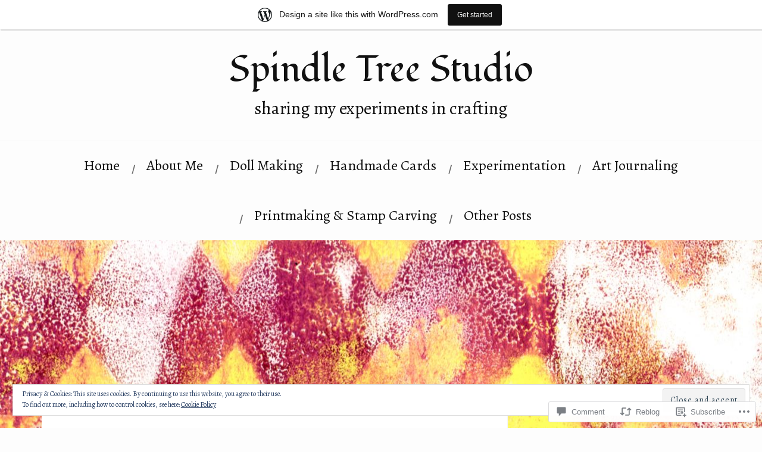

--- FILE ---
content_type: text/html; charset=UTF-8
request_url: https://spindletreestudio.wordpress.com/2022/04/12/ever-heard-of-the-necronomicon/
body_size: 35133
content:
<!DOCTYPE html>
<html lang="en">
<head>
<meta charset="UTF-8">
<meta name="viewport" content="width=device-width, initial-scale=1">
<link rel="profile" href="http://gmpg.org/xfn/11">
<link rel="pingback" href="https://spindletreestudio.wordpress.com/xmlrpc.php">

<title>Ever Heard of the Necronomicon? &#8211; Spindle Tree Studio</title>
<script type="text/javascript">
  WebFontConfig = {"google":{"families":["Fondamento:r:latin,latin-ext","Alegreya:r,i,b,bi:latin,latin-ext"]},"api_url":"https:\/\/fonts-api.wp.com\/css"};
  (function() {
    var wf = document.createElement('script');
    wf.src = '/wp-content/plugins/custom-fonts/js/webfont.js';
    wf.type = 'text/javascript';
    wf.async = 'true';
    var s = document.getElementsByTagName('script')[0];
    s.parentNode.insertBefore(wf, s);
	})();
</script><style id="jetpack-custom-fonts-css">.wf-active body{font-family:"Alegreya",serif;font-size:22.1px}.wf-active small{font-size:104%}.wf-active sub, .wf-active sup{font-size:97.5%}.wf-active code, .wf-active kbd, .wf-active pre, .wf-active samp{font-family:"Alegreya",serif;font-size:1.3em}.wf-active body, .wf-active button, .wf-active input, .wf-active select, .wf-active textarea{font-size:20.8px}.wf-active big{font-size:162.5%}.wf-active .button, .wf-active button, .wf-active input[type="button"], .wf-active input[type="reset"], .wf-active input[type="submit"]{font-size:15.6px}.wf-active .main-navigation{font-size:1.17em}.wf-active .main-navigation ul > li + li:before{font-family:"Alegreya",serif;font-size:19.5px}.wf-active .entry-meta > span{font-family:"Alegreya",serif;font-size:0.975em}.wf-active .page-links{font-family:"Alegreya",serif;font-size:0.975em}.wf-active .tagcloud a, .wf-active .tags-links a{font-family:"Alegreya",serif;font-size:15.6px}.wf-active .post-navigation span{font-family:"Alegreya",serif;font-size:16.9px}.wf-active .entry-content{font-family:"Alegreya",serif;font-size:1.365em}.wf-active .entry-content .more-link{font-family:"Alegreya",serif;font-size:16.9px}.wf-active .entry-content blockquote{font-size:1.235em}.wf-active .entry-content blockquote cite{font-family:"Alegreya",serif;font-size:0.975em}.wf-active .entry-content big{font-size:1.625em}.wf-active code, .wf-active kbd, .wf-active pre{font-size:1.105em;font-family:"Alegreya",serif}.wf-active .gallery-caption, .wf-active .wp-caption-text{font-family:"Alegreya",serif;font-size:16.9px}.wf-active .gallery-caption{font-size:20.8px}.wf-active .entry-content table{font-size:1.17em}.wf-active .entry-content fieldset legend{font-family:"Alegreya",serif;font-size:16.9px}.wf-active .entry-content label{font-size:22.1px;font-family:"Alegreya",serif}.wf-active .entry-content input, .wf-active .entry-content textarea{font-family:"Alegreya",serif}.wf-active .entry-content input[type="email"], .wf-active .entry-content input[type="password"], .wf-active .entry-content input[type="tel"], .wf-active .entry-content input[type="text"], .wf-active .entry-content input[type="url"], .wf-active .entry-content textarea{font-size:1.17em}.wf-active .entry-content input[type="button"], .wf-active .entry-content input[type="reset"], .wf-active .entry-content input[type="submit"]{font-size:16.9px}.wf-active .comments-title span a{font-family:"Alegreya",serif;font-size:18.2px}.wf-active .comment-author{font-size:1.43em}.wf-active .comment-metadata, .wf-active .comment-reply-link{font-family:"Alegreya",serif;font-size:0.91em}.wf-active .comment-navigation a{font-family:"Alegreya",serif;font-size:1.17em}.wf-active .comment-respond form label{font-family:"Alegreya",serif;font-size:16.9px}.wf-active .comment-respond input[type="text"], .wf-active .comment-respond textarea{font-family:"Alegreya",serif;font-size:22.1px}.wf-active .comment-respond input[type="submit"]{font-family:"Alegreya",serif;font-size:16.9px}.wf-active .comment-list #cancel-comment-reply-link{font-family:"Alegreya",serif;font-size:16.9px}.wf-active .search-field{font-family:"Alegreya",serif;font-size:18.2px}.wf-active .posts-navigation span{font-family:"Alegreya",serif;font-size:1.17em}.wf-active #infinite-handle span{font-family:"Alegreya",serif}.wf-active .widget{font-family:"Alegreya",serif}.wf-active .widget_authors a strong, .wf-active .widget_recent_comments .comment-author-link, .wf-active .widget_recent_comments .comment-author-link a{font-family:"Alegreya",serif}.wf-active .widget .search-field{font-family:"Alegreya",serif;font-size:18.2px}.wf-active .widget_recent_entries .post-date{font-size:0.975em}.wf-active .widget_recent_entries a, .wf-active .widget_recent_entries a:focus, .wf-active .widget_recent_entries a:hover, .wf-active .widget_recent_entries a:visited{font-family:"Alegreya",serif}.wf-active .widget_rss li a{font-family:"Alegreya",serif;font-size:1.43em}.wf-active .widget_rss li .rss-date{font-size:1.04em}.wf-active .widget_rss li cite{font-size:1.17em}.wf-active #wp-calendar thead th{font-size:0.975em}.wf-active #wp-calendar tfoot a{font-size:0.975em}.wf-active .site-info{font-family:"Alegreya",serif;font-size:15.6px}@media screen and (max-width: 1000px){.wf-active .main-navigation a{font-size:1.17em}}@media screen and (max-width: 1000px){.wf-active .mobile-search .search-field{font-family:"Alegreya",serif;font-size:18.2px}}@media screen and (max-width: 1000px){.wf-active .mobile-search .search-submit .genericon{font-size:41.6px}}@media screen and (max-width: 600px){.wf-active .search-toggle .genericon{font-size:39px}}@media screen and (max-width: 500px){.wf-active .entry-meta > span{font-size:0.91em}}.wf-active .entry-content .more-link{font-size:16.9px}.wf-active .comment-content{font-size:1.235em}.wf-active .comment-navigation a{font-size:1.04em}.wf-active h1, .wf-active h2, .wf-active h3, .wf-active h4, .wf-active h5, .wf-active h6{font-family:"Fondamento",cursive;font-style:normal;font-weight:400}.wf-active .site-title{font-size:2.925em;font-weight:400;font-style:normal}.wf-active .site-description{font-size:1.43em;font-style:normal;font-weight:400}.wf-active .entry-title{font-size:3.38em;font-weight:400;font-style:normal}.wf-active .post-navigation h4{font-size:1.3em;font-weight:400;font-style:normal}.wf-active .entry-content h1, .wf-active .entry-content h2, .wf-active .entry-content h3, .wf-active .entry-content h4, .wf-active .entry-content h5{font-weight:400;font-style:normal}.wf-active .entry-content h6{font-weight:400;font-style:normal}.wf-active .entry-content h1{font-size:2.6em;font-style:normal;font-weight:400}.wf-active .entry-content h2{font-size:2.275em;font-style:normal;font-weight:400}.wf-active .entry-content h3{font-size:1.95em;font-style:normal;font-weight:400}.wf-active .entry-content h4{font-size:1.625em;font-style:normal;font-weight:400}.wf-active .entry-content h5{font-size:1.43em;font-style:normal;font-weight:400}.wf-active .entry-content h6{font-family:"Fondamento",cursive;font-size:16.9px;font-weight:400;font-style:normal}.wf-active .entry-content th{font-weight:400;font-style:normal}.wf-active .comment-reply-title, .wf-active .comments-title{font-size:2.6em;font-weight:400;font-style:normal}.wf-active .page-title{font-family:"Fondamento",cursive;font-size:0.975em;font-weight:400;font-style:normal}.wf-active .widget-title{font-family:"Fondamento",cursive;font-size:1.014em;font-weight:400;font-style:normal}@media screen and (max-width: 600px){.wf-active .site-title{font-size:1.95em;font-style:normal;font-weight:400}}@media screen and (max-width: 600px){.wf-active .entry-title{font-size:2.925em;font-style:normal;font-weight:400}}@media screen and (max-width: 500px){.wf-active .comment-reply-title, .wf-active .comments-title{font-size:1.95em;font-style:normal;font-weight:400}}@media screen and (max-width: 500px){.wf-active .entry-title{font-size:2.275em;font-style:normal;font-weight:400}}@media screen and (max-width: 500px){.wf-active .entry-content h1{font-size:1.95em;font-style:normal;font-weight:400}}@media screen and (max-width: 500px){.wf-active .entry-content h2{font-size:1.82em;font-style:normal;font-weight:400}}@media screen and (max-width: 500px){.wf-active .entry-content h3{font-size:1.69em;font-style:normal;font-weight:400}}@media screen and (max-width: 500px){.wf-active .entry-content h4{font-size:1.56em;font-style:normal;font-weight:400}}@media screen and (max-width: 500px){.wf-active .entry-content h5{font-size:1.43em;font-style:normal;font-weight:400}}@media screen and (max-width: 440px){.wf-active .comment-reply-title, .wf-active .comments-title{font-size:1.69em;font-style:normal;font-weight:400}}@media screen and (max-width: 440px){.wf-active .entry-title{font-size:1.95em;font-style:normal;font-weight:400}}</style>
<meta name='robots' content='max-image-preview:large' />
<link rel='dns-prefetch' href='//s0.wp.com' />
<link rel='dns-prefetch' href='//widgets.wp.com' />
<link rel='dns-prefetch' href='//wordpress.com' />
<link rel='dns-prefetch' href='//fonts-api.wp.com' />
<link rel='dns-prefetch' href='//af.pubmine.com' />
<link rel="alternate" type="application/rss+xml" title="Spindle Tree Studio &raquo; Feed" href="https://spindletreestudio.wordpress.com/feed/" />
<link rel="alternate" type="application/rss+xml" title="Spindle Tree Studio &raquo; Comments Feed" href="https://spindletreestudio.wordpress.com/comments/feed/" />
<link rel="alternate" type="application/rss+xml" title="Spindle Tree Studio &raquo; Ever Heard of the&nbsp;Necronomicon? Comments Feed" href="https://spindletreestudio.wordpress.com/2022/04/12/ever-heard-of-the-necronomicon/feed/" />
	<script type="text/javascript">
		/* <![CDATA[ */
		function addLoadEvent(func) {
			var oldonload = window.onload;
			if (typeof window.onload != 'function') {
				window.onload = func;
			} else {
				window.onload = function () {
					oldonload();
					func();
				}
			}
		}
		/* ]]> */
	</script>
	<link crossorigin='anonymous' rel='stylesheet' id='all-css-0-1' href='/_static/??-eJx9jFsKAjEMRTdkjYNS8UNcS2caSqfpg0lKcfdORRQf+BM4ufceaEVNOQkmgVhVoep8YmjeOhQGrGuag0dFpoFgLGQEGViuhNuJeQO/BTNKMVN4MMSc+7GV1vGCXWJVySwf9E9JPuBLfKev+kjZPQfRLAHFJ6dGs8Baff/08SWeh6Me9GF30vv5BiA5ZKI=&cssminify=yes' type='text/css' media='all' />
<style id='wp-emoji-styles-inline-css'>

	img.wp-smiley, img.emoji {
		display: inline !important;
		border: none !important;
		box-shadow: none !important;
		height: 1em !important;
		width: 1em !important;
		margin: 0 0.07em !important;
		vertical-align: -0.1em !important;
		background: none !important;
		padding: 0 !important;
	}
/*# sourceURL=wp-emoji-styles-inline-css */
</style>
<link crossorigin='anonymous' rel='stylesheet' id='all-css-2-1' href='/wp-content/plugins/gutenberg-core/v22.2.0/build/styles/block-library/style.css?m=1764855221i&cssminify=yes' type='text/css' media='all' />
<style id='wp-block-library-inline-css'>
.has-text-align-justify {
	text-align:justify;
}
.has-text-align-justify{text-align:justify;}

/*# sourceURL=wp-block-library-inline-css */
</style><style id='wp-block-paragraph-inline-css'>
.is-small-text{font-size:.875em}.is-regular-text{font-size:1em}.is-large-text{font-size:2.25em}.is-larger-text{font-size:3em}.has-drop-cap:not(:focus):first-letter{float:left;font-size:8.4em;font-style:normal;font-weight:100;line-height:.68;margin:.05em .1em 0 0;text-transform:uppercase}body.rtl .has-drop-cap:not(:focus):first-letter{float:none;margin-left:.1em}p.has-drop-cap.has-background{overflow:hidden}:root :where(p.has-background){padding:1.25em 2.375em}:where(p.has-text-color:not(.has-link-color)) a{color:inherit}p.has-text-align-left[style*="writing-mode:vertical-lr"],p.has-text-align-right[style*="writing-mode:vertical-rl"]{rotate:180deg}
/*# sourceURL=/wp-content/plugins/gutenberg-core/v22.2.0/build/styles/block-library/paragraph/style.css */
</style>
<style id='wp-block-image-inline-css'>
.wp-block-image>a,.wp-block-image>figure>a{display:inline-block}.wp-block-image img{box-sizing:border-box;height:auto;max-width:100%;vertical-align:bottom}@media not (prefers-reduced-motion){.wp-block-image img.hide{visibility:hidden}.wp-block-image img.show{animation:show-content-image .4s}}.wp-block-image[style*=border-radius] img,.wp-block-image[style*=border-radius]>a{border-radius:inherit}.wp-block-image.has-custom-border img{box-sizing:border-box}.wp-block-image.aligncenter{text-align:center}.wp-block-image.alignfull>a,.wp-block-image.alignwide>a{width:100%}.wp-block-image.alignfull img,.wp-block-image.alignwide img{height:auto;width:100%}.wp-block-image .aligncenter,.wp-block-image .alignleft,.wp-block-image .alignright,.wp-block-image.aligncenter,.wp-block-image.alignleft,.wp-block-image.alignright{display:table}.wp-block-image .aligncenter>figcaption,.wp-block-image .alignleft>figcaption,.wp-block-image .alignright>figcaption,.wp-block-image.aligncenter>figcaption,.wp-block-image.alignleft>figcaption,.wp-block-image.alignright>figcaption{caption-side:bottom;display:table-caption}.wp-block-image .alignleft{float:left;margin:.5em 1em .5em 0}.wp-block-image .alignright{float:right;margin:.5em 0 .5em 1em}.wp-block-image .aligncenter{margin-left:auto;margin-right:auto}.wp-block-image :where(figcaption){margin-bottom:1em;margin-top:.5em}.wp-block-image.is-style-circle-mask img{border-radius:9999px}@supports ((-webkit-mask-image:none) or (mask-image:none)) or (-webkit-mask-image:none){.wp-block-image.is-style-circle-mask img{border-radius:0;-webkit-mask-image:url('data:image/svg+xml;utf8,<svg viewBox="0 0 100 100" xmlns="http://www.w3.org/2000/svg"><circle cx="50" cy="50" r="50"/></svg>');mask-image:url('data:image/svg+xml;utf8,<svg viewBox="0 0 100 100" xmlns="http://www.w3.org/2000/svg"><circle cx="50" cy="50" r="50"/></svg>');mask-mode:alpha;-webkit-mask-position:center;mask-position:center;-webkit-mask-repeat:no-repeat;mask-repeat:no-repeat;-webkit-mask-size:contain;mask-size:contain}}:root :where(.wp-block-image.is-style-rounded img,.wp-block-image .is-style-rounded img){border-radius:9999px}.wp-block-image figure{margin:0}.wp-lightbox-container{display:flex;flex-direction:column;position:relative}.wp-lightbox-container img{cursor:zoom-in}.wp-lightbox-container img:hover+button{opacity:1}.wp-lightbox-container button{align-items:center;backdrop-filter:blur(16px) saturate(180%);background-color:#5a5a5a40;border:none;border-radius:4px;cursor:zoom-in;display:flex;height:20px;justify-content:center;opacity:0;padding:0;position:absolute;right:16px;text-align:center;top:16px;width:20px;z-index:100}@media not (prefers-reduced-motion){.wp-lightbox-container button{transition:opacity .2s ease}}.wp-lightbox-container button:focus-visible{outline:3px auto #5a5a5a40;outline:3px auto -webkit-focus-ring-color;outline-offset:3px}.wp-lightbox-container button:hover{cursor:pointer;opacity:1}.wp-lightbox-container button:focus{opacity:1}.wp-lightbox-container button:focus,.wp-lightbox-container button:hover,.wp-lightbox-container button:not(:hover):not(:active):not(.has-background){background-color:#5a5a5a40;border:none}.wp-lightbox-overlay{box-sizing:border-box;cursor:zoom-out;height:100vh;left:0;overflow:hidden;position:fixed;top:0;visibility:hidden;width:100%;z-index:100000}.wp-lightbox-overlay .close-button{align-items:center;cursor:pointer;display:flex;justify-content:center;min-height:40px;min-width:40px;padding:0;position:absolute;right:calc(env(safe-area-inset-right) + 16px);top:calc(env(safe-area-inset-top) + 16px);z-index:5000000}.wp-lightbox-overlay .close-button:focus,.wp-lightbox-overlay .close-button:hover,.wp-lightbox-overlay .close-button:not(:hover):not(:active):not(.has-background){background:none;border:none}.wp-lightbox-overlay .lightbox-image-container{height:var(--wp--lightbox-container-height);left:50%;overflow:hidden;position:absolute;top:50%;transform:translate(-50%,-50%);transform-origin:top left;width:var(--wp--lightbox-container-width);z-index:9999999999}.wp-lightbox-overlay .wp-block-image{align-items:center;box-sizing:border-box;display:flex;height:100%;justify-content:center;margin:0;position:relative;transform-origin:0 0;width:100%;z-index:3000000}.wp-lightbox-overlay .wp-block-image img{height:var(--wp--lightbox-image-height);min-height:var(--wp--lightbox-image-height);min-width:var(--wp--lightbox-image-width);width:var(--wp--lightbox-image-width)}.wp-lightbox-overlay .wp-block-image figcaption{display:none}.wp-lightbox-overlay button{background:none;border:none}.wp-lightbox-overlay .scrim{background-color:#fff;height:100%;opacity:.9;position:absolute;width:100%;z-index:2000000}.wp-lightbox-overlay.active{visibility:visible}@media not (prefers-reduced-motion){.wp-lightbox-overlay.active{animation:turn-on-visibility .25s both}.wp-lightbox-overlay.active img{animation:turn-on-visibility .35s both}.wp-lightbox-overlay.show-closing-animation:not(.active){animation:turn-off-visibility .35s both}.wp-lightbox-overlay.show-closing-animation:not(.active) img{animation:turn-off-visibility .25s both}.wp-lightbox-overlay.zoom.active{animation:none;opacity:1;visibility:visible}.wp-lightbox-overlay.zoom.active .lightbox-image-container{animation:lightbox-zoom-in .4s}.wp-lightbox-overlay.zoom.active .lightbox-image-container img{animation:none}.wp-lightbox-overlay.zoom.active .scrim{animation:turn-on-visibility .4s forwards}.wp-lightbox-overlay.zoom.show-closing-animation:not(.active){animation:none}.wp-lightbox-overlay.zoom.show-closing-animation:not(.active) .lightbox-image-container{animation:lightbox-zoom-out .4s}.wp-lightbox-overlay.zoom.show-closing-animation:not(.active) .lightbox-image-container img{animation:none}.wp-lightbox-overlay.zoom.show-closing-animation:not(.active) .scrim{animation:turn-off-visibility .4s forwards}}@keyframes show-content-image{0%{visibility:hidden}99%{visibility:hidden}to{visibility:visible}}@keyframes turn-on-visibility{0%{opacity:0}to{opacity:1}}@keyframes turn-off-visibility{0%{opacity:1;visibility:visible}99%{opacity:0;visibility:visible}to{opacity:0;visibility:hidden}}@keyframes lightbox-zoom-in{0%{transform:translate(calc((-100vw + var(--wp--lightbox-scrollbar-width))/2 + var(--wp--lightbox-initial-left-position)),calc(-50vh + var(--wp--lightbox-initial-top-position))) scale(var(--wp--lightbox-scale))}to{transform:translate(-50%,-50%) scale(1)}}@keyframes lightbox-zoom-out{0%{transform:translate(-50%,-50%) scale(1);visibility:visible}99%{visibility:visible}to{transform:translate(calc((-100vw + var(--wp--lightbox-scrollbar-width))/2 + var(--wp--lightbox-initial-left-position)),calc(-50vh + var(--wp--lightbox-initial-top-position))) scale(var(--wp--lightbox-scale));visibility:hidden}}
/*# sourceURL=/wp-content/plugins/gutenberg-core/v22.2.0/build/styles/block-library/image/style.css */
</style>
<style id='global-styles-inline-css'>
:root{--wp--preset--aspect-ratio--square: 1;--wp--preset--aspect-ratio--4-3: 4/3;--wp--preset--aspect-ratio--3-4: 3/4;--wp--preset--aspect-ratio--3-2: 3/2;--wp--preset--aspect-ratio--2-3: 2/3;--wp--preset--aspect-ratio--16-9: 16/9;--wp--preset--aspect-ratio--9-16: 9/16;--wp--preset--color--black: #000000;--wp--preset--color--cyan-bluish-gray: #abb8c3;--wp--preset--color--white: #ffffff;--wp--preset--color--pale-pink: #f78da7;--wp--preset--color--vivid-red: #cf2e2e;--wp--preset--color--luminous-vivid-orange: #ff6900;--wp--preset--color--luminous-vivid-amber: #fcb900;--wp--preset--color--light-green-cyan: #7bdcb5;--wp--preset--color--vivid-green-cyan: #00d084;--wp--preset--color--pale-cyan-blue: #8ed1fc;--wp--preset--color--vivid-cyan-blue: #0693e3;--wp--preset--color--vivid-purple: #9b51e0;--wp--preset--gradient--vivid-cyan-blue-to-vivid-purple: linear-gradient(135deg,rgb(6,147,227) 0%,rgb(155,81,224) 100%);--wp--preset--gradient--light-green-cyan-to-vivid-green-cyan: linear-gradient(135deg,rgb(122,220,180) 0%,rgb(0,208,130) 100%);--wp--preset--gradient--luminous-vivid-amber-to-luminous-vivid-orange: linear-gradient(135deg,rgb(252,185,0) 0%,rgb(255,105,0) 100%);--wp--preset--gradient--luminous-vivid-orange-to-vivid-red: linear-gradient(135deg,rgb(255,105,0) 0%,rgb(207,46,46) 100%);--wp--preset--gradient--very-light-gray-to-cyan-bluish-gray: linear-gradient(135deg,rgb(238,238,238) 0%,rgb(169,184,195) 100%);--wp--preset--gradient--cool-to-warm-spectrum: linear-gradient(135deg,rgb(74,234,220) 0%,rgb(151,120,209) 20%,rgb(207,42,186) 40%,rgb(238,44,130) 60%,rgb(251,105,98) 80%,rgb(254,248,76) 100%);--wp--preset--gradient--blush-light-purple: linear-gradient(135deg,rgb(255,206,236) 0%,rgb(152,150,240) 100%);--wp--preset--gradient--blush-bordeaux: linear-gradient(135deg,rgb(254,205,165) 0%,rgb(254,45,45) 50%,rgb(107,0,62) 100%);--wp--preset--gradient--luminous-dusk: linear-gradient(135deg,rgb(255,203,112) 0%,rgb(199,81,192) 50%,rgb(65,88,208) 100%);--wp--preset--gradient--pale-ocean: linear-gradient(135deg,rgb(255,245,203) 0%,rgb(182,227,212) 50%,rgb(51,167,181) 100%);--wp--preset--gradient--electric-grass: linear-gradient(135deg,rgb(202,248,128) 0%,rgb(113,206,126) 100%);--wp--preset--gradient--midnight: linear-gradient(135deg,rgb(2,3,129) 0%,rgb(40,116,252) 100%);--wp--preset--font-size--small: 13px;--wp--preset--font-size--medium: 20px;--wp--preset--font-size--large: 36px;--wp--preset--font-size--x-large: 42px;--wp--preset--font-family--albert-sans: 'Albert Sans', sans-serif;--wp--preset--font-family--alegreya: Alegreya, serif;--wp--preset--font-family--arvo: Arvo, serif;--wp--preset--font-family--bodoni-moda: 'Bodoni Moda', serif;--wp--preset--font-family--bricolage-grotesque: 'Bricolage Grotesque', sans-serif;--wp--preset--font-family--cabin: Cabin, sans-serif;--wp--preset--font-family--chivo: Chivo, sans-serif;--wp--preset--font-family--commissioner: Commissioner, sans-serif;--wp--preset--font-family--cormorant: Cormorant, serif;--wp--preset--font-family--courier-prime: 'Courier Prime', monospace;--wp--preset--font-family--crimson-pro: 'Crimson Pro', serif;--wp--preset--font-family--dm-mono: 'DM Mono', monospace;--wp--preset--font-family--dm-sans: 'DM Sans', sans-serif;--wp--preset--font-family--dm-serif-display: 'DM Serif Display', serif;--wp--preset--font-family--domine: Domine, serif;--wp--preset--font-family--eb-garamond: 'EB Garamond', serif;--wp--preset--font-family--epilogue: Epilogue, sans-serif;--wp--preset--font-family--fahkwang: Fahkwang, sans-serif;--wp--preset--font-family--figtree: Figtree, sans-serif;--wp--preset--font-family--fira-sans: 'Fira Sans', sans-serif;--wp--preset--font-family--fjalla-one: 'Fjalla One', sans-serif;--wp--preset--font-family--fraunces: Fraunces, serif;--wp--preset--font-family--gabarito: Gabarito, system-ui;--wp--preset--font-family--ibm-plex-mono: 'IBM Plex Mono', monospace;--wp--preset--font-family--ibm-plex-sans: 'IBM Plex Sans', sans-serif;--wp--preset--font-family--ibarra-real-nova: 'Ibarra Real Nova', serif;--wp--preset--font-family--instrument-serif: 'Instrument Serif', serif;--wp--preset--font-family--inter: Inter, sans-serif;--wp--preset--font-family--josefin-sans: 'Josefin Sans', sans-serif;--wp--preset--font-family--jost: Jost, sans-serif;--wp--preset--font-family--libre-baskerville: 'Libre Baskerville', serif;--wp--preset--font-family--libre-franklin: 'Libre Franklin', sans-serif;--wp--preset--font-family--literata: Literata, serif;--wp--preset--font-family--lora: Lora, serif;--wp--preset--font-family--merriweather: Merriweather, serif;--wp--preset--font-family--montserrat: Montserrat, sans-serif;--wp--preset--font-family--newsreader: Newsreader, serif;--wp--preset--font-family--noto-sans-mono: 'Noto Sans Mono', sans-serif;--wp--preset--font-family--nunito: Nunito, sans-serif;--wp--preset--font-family--open-sans: 'Open Sans', sans-serif;--wp--preset--font-family--overpass: Overpass, sans-serif;--wp--preset--font-family--pt-serif: 'PT Serif', serif;--wp--preset--font-family--petrona: Petrona, serif;--wp--preset--font-family--piazzolla: Piazzolla, serif;--wp--preset--font-family--playfair-display: 'Playfair Display', serif;--wp--preset--font-family--plus-jakarta-sans: 'Plus Jakarta Sans', sans-serif;--wp--preset--font-family--poppins: Poppins, sans-serif;--wp--preset--font-family--raleway: Raleway, sans-serif;--wp--preset--font-family--roboto: Roboto, sans-serif;--wp--preset--font-family--roboto-slab: 'Roboto Slab', serif;--wp--preset--font-family--rubik: Rubik, sans-serif;--wp--preset--font-family--rufina: Rufina, serif;--wp--preset--font-family--sora: Sora, sans-serif;--wp--preset--font-family--source-sans-3: 'Source Sans 3', sans-serif;--wp--preset--font-family--source-serif-4: 'Source Serif 4', serif;--wp--preset--font-family--space-mono: 'Space Mono', monospace;--wp--preset--font-family--syne: Syne, sans-serif;--wp--preset--font-family--texturina: Texturina, serif;--wp--preset--font-family--urbanist: Urbanist, sans-serif;--wp--preset--font-family--work-sans: 'Work Sans', sans-serif;--wp--preset--spacing--20: 0.44rem;--wp--preset--spacing--30: 0.67rem;--wp--preset--spacing--40: 1rem;--wp--preset--spacing--50: 1.5rem;--wp--preset--spacing--60: 2.25rem;--wp--preset--spacing--70: 3.38rem;--wp--preset--spacing--80: 5.06rem;--wp--preset--shadow--natural: 6px 6px 9px rgba(0, 0, 0, 0.2);--wp--preset--shadow--deep: 12px 12px 50px rgba(0, 0, 0, 0.4);--wp--preset--shadow--sharp: 6px 6px 0px rgba(0, 0, 0, 0.2);--wp--preset--shadow--outlined: 6px 6px 0px -3px rgb(255, 255, 255), 6px 6px rgb(0, 0, 0);--wp--preset--shadow--crisp: 6px 6px 0px rgb(0, 0, 0);}:where(.is-layout-flex){gap: 0.5em;}:where(.is-layout-grid){gap: 0.5em;}body .is-layout-flex{display: flex;}.is-layout-flex{flex-wrap: wrap;align-items: center;}.is-layout-flex > :is(*, div){margin: 0;}body .is-layout-grid{display: grid;}.is-layout-grid > :is(*, div){margin: 0;}:where(.wp-block-columns.is-layout-flex){gap: 2em;}:where(.wp-block-columns.is-layout-grid){gap: 2em;}:where(.wp-block-post-template.is-layout-flex){gap: 1.25em;}:where(.wp-block-post-template.is-layout-grid){gap: 1.25em;}.has-black-color{color: var(--wp--preset--color--black) !important;}.has-cyan-bluish-gray-color{color: var(--wp--preset--color--cyan-bluish-gray) !important;}.has-white-color{color: var(--wp--preset--color--white) !important;}.has-pale-pink-color{color: var(--wp--preset--color--pale-pink) !important;}.has-vivid-red-color{color: var(--wp--preset--color--vivid-red) !important;}.has-luminous-vivid-orange-color{color: var(--wp--preset--color--luminous-vivid-orange) !important;}.has-luminous-vivid-amber-color{color: var(--wp--preset--color--luminous-vivid-amber) !important;}.has-light-green-cyan-color{color: var(--wp--preset--color--light-green-cyan) !important;}.has-vivid-green-cyan-color{color: var(--wp--preset--color--vivid-green-cyan) !important;}.has-pale-cyan-blue-color{color: var(--wp--preset--color--pale-cyan-blue) !important;}.has-vivid-cyan-blue-color{color: var(--wp--preset--color--vivid-cyan-blue) !important;}.has-vivid-purple-color{color: var(--wp--preset--color--vivid-purple) !important;}.has-black-background-color{background-color: var(--wp--preset--color--black) !important;}.has-cyan-bluish-gray-background-color{background-color: var(--wp--preset--color--cyan-bluish-gray) !important;}.has-white-background-color{background-color: var(--wp--preset--color--white) !important;}.has-pale-pink-background-color{background-color: var(--wp--preset--color--pale-pink) !important;}.has-vivid-red-background-color{background-color: var(--wp--preset--color--vivid-red) !important;}.has-luminous-vivid-orange-background-color{background-color: var(--wp--preset--color--luminous-vivid-orange) !important;}.has-luminous-vivid-amber-background-color{background-color: var(--wp--preset--color--luminous-vivid-amber) !important;}.has-light-green-cyan-background-color{background-color: var(--wp--preset--color--light-green-cyan) !important;}.has-vivid-green-cyan-background-color{background-color: var(--wp--preset--color--vivid-green-cyan) !important;}.has-pale-cyan-blue-background-color{background-color: var(--wp--preset--color--pale-cyan-blue) !important;}.has-vivid-cyan-blue-background-color{background-color: var(--wp--preset--color--vivid-cyan-blue) !important;}.has-vivid-purple-background-color{background-color: var(--wp--preset--color--vivid-purple) !important;}.has-black-border-color{border-color: var(--wp--preset--color--black) !important;}.has-cyan-bluish-gray-border-color{border-color: var(--wp--preset--color--cyan-bluish-gray) !important;}.has-white-border-color{border-color: var(--wp--preset--color--white) !important;}.has-pale-pink-border-color{border-color: var(--wp--preset--color--pale-pink) !important;}.has-vivid-red-border-color{border-color: var(--wp--preset--color--vivid-red) !important;}.has-luminous-vivid-orange-border-color{border-color: var(--wp--preset--color--luminous-vivid-orange) !important;}.has-luminous-vivid-amber-border-color{border-color: var(--wp--preset--color--luminous-vivid-amber) !important;}.has-light-green-cyan-border-color{border-color: var(--wp--preset--color--light-green-cyan) !important;}.has-vivid-green-cyan-border-color{border-color: var(--wp--preset--color--vivid-green-cyan) !important;}.has-pale-cyan-blue-border-color{border-color: var(--wp--preset--color--pale-cyan-blue) !important;}.has-vivid-cyan-blue-border-color{border-color: var(--wp--preset--color--vivid-cyan-blue) !important;}.has-vivid-purple-border-color{border-color: var(--wp--preset--color--vivid-purple) !important;}.has-vivid-cyan-blue-to-vivid-purple-gradient-background{background: var(--wp--preset--gradient--vivid-cyan-blue-to-vivid-purple) !important;}.has-light-green-cyan-to-vivid-green-cyan-gradient-background{background: var(--wp--preset--gradient--light-green-cyan-to-vivid-green-cyan) !important;}.has-luminous-vivid-amber-to-luminous-vivid-orange-gradient-background{background: var(--wp--preset--gradient--luminous-vivid-amber-to-luminous-vivid-orange) !important;}.has-luminous-vivid-orange-to-vivid-red-gradient-background{background: var(--wp--preset--gradient--luminous-vivid-orange-to-vivid-red) !important;}.has-very-light-gray-to-cyan-bluish-gray-gradient-background{background: var(--wp--preset--gradient--very-light-gray-to-cyan-bluish-gray) !important;}.has-cool-to-warm-spectrum-gradient-background{background: var(--wp--preset--gradient--cool-to-warm-spectrum) !important;}.has-blush-light-purple-gradient-background{background: var(--wp--preset--gradient--blush-light-purple) !important;}.has-blush-bordeaux-gradient-background{background: var(--wp--preset--gradient--blush-bordeaux) !important;}.has-luminous-dusk-gradient-background{background: var(--wp--preset--gradient--luminous-dusk) !important;}.has-pale-ocean-gradient-background{background: var(--wp--preset--gradient--pale-ocean) !important;}.has-electric-grass-gradient-background{background: var(--wp--preset--gradient--electric-grass) !important;}.has-midnight-gradient-background{background: var(--wp--preset--gradient--midnight) !important;}.has-small-font-size{font-size: var(--wp--preset--font-size--small) !important;}.has-medium-font-size{font-size: var(--wp--preset--font-size--medium) !important;}.has-large-font-size{font-size: var(--wp--preset--font-size--large) !important;}.has-x-large-font-size{font-size: var(--wp--preset--font-size--x-large) !important;}.has-albert-sans-font-family{font-family: var(--wp--preset--font-family--albert-sans) !important;}.has-alegreya-font-family{font-family: var(--wp--preset--font-family--alegreya) !important;}.has-arvo-font-family{font-family: var(--wp--preset--font-family--arvo) !important;}.has-bodoni-moda-font-family{font-family: var(--wp--preset--font-family--bodoni-moda) !important;}.has-bricolage-grotesque-font-family{font-family: var(--wp--preset--font-family--bricolage-grotesque) !important;}.has-cabin-font-family{font-family: var(--wp--preset--font-family--cabin) !important;}.has-chivo-font-family{font-family: var(--wp--preset--font-family--chivo) !important;}.has-commissioner-font-family{font-family: var(--wp--preset--font-family--commissioner) !important;}.has-cormorant-font-family{font-family: var(--wp--preset--font-family--cormorant) !important;}.has-courier-prime-font-family{font-family: var(--wp--preset--font-family--courier-prime) !important;}.has-crimson-pro-font-family{font-family: var(--wp--preset--font-family--crimson-pro) !important;}.has-dm-mono-font-family{font-family: var(--wp--preset--font-family--dm-mono) !important;}.has-dm-sans-font-family{font-family: var(--wp--preset--font-family--dm-sans) !important;}.has-dm-serif-display-font-family{font-family: var(--wp--preset--font-family--dm-serif-display) !important;}.has-domine-font-family{font-family: var(--wp--preset--font-family--domine) !important;}.has-eb-garamond-font-family{font-family: var(--wp--preset--font-family--eb-garamond) !important;}.has-epilogue-font-family{font-family: var(--wp--preset--font-family--epilogue) !important;}.has-fahkwang-font-family{font-family: var(--wp--preset--font-family--fahkwang) !important;}.has-figtree-font-family{font-family: var(--wp--preset--font-family--figtree) !important;}.has-fira-sans-font-family{font-family: var(--wp--preset--font-family--fira-sans) !important;}.has-fjalla-one-font-family{font-family: var(--wp--preset--font-family--fjalla-one) !important;}.has-fraunces-font-family{font-family: var(--wp--preset--font-family--fraunces) !important;}.has-gabarito-font-family{font-family: var(--wp--preset--font-family--gabarito) !important;}.has-ibm-plex-mono-font-family{font-family: var(--wp--preset--font-family--ibm-plex-mono) !important;}.has-ibm-plex-sans-font-family{font-family: var(--wp--preset--font-family--ibm-plex-sans) !important;}.has-ibarra-real-nova-font-family{font-family: var(--wp--preset--font-family--ibarra-real-nova) !important;}.has-instrument-serif-font-family{font-family: var(--wp--preset--font-family--instrument-serif) !important;}.has-inter-font-family{font-family: var(--wp--preset--font-family--inter) !important;}.has-josefin-sans-font-family{font-family: var(--wp--preset--font-family--josefin-sans) !important;}.has-jost-font-family{font-family: var(--wp--preset--font-family--jost) !important;}.has-libre-baskerville-font-family{font-family: var(--wp--preset--font-family--libre-baskerville) !important;}.has-libre-franklin-font-family{font-family: var(--wp--preset--font-family--libre-franklin) !important;}.has-literata-font-family{font-family: var(--wp--preset--font-family--literata) !important;}.has-lora-font-family{font-family: var(--wp--preset--font-family--lora) !important;}.has-merriweather-font-family{font-family: var(--wp--preset--font-family--merriweather) !important;}.has-montserrat-font-family{font-family: var(--wp--preset--font-family--montserrat) !important;}.has-newsreader-font-family{font-family: var(--wp--preset--font-family--newsreader) !important;}.has-noto-sans-mono-font-family{font-family: var(--wp--preset--font-family--noto-sans-mono) !important;}.has-nunito-font-family{font-family: var(--wp--preset--font-family--nunito) !important;}.has-open-sans-font-family{font-family: var(--wp--preset--font-family--open-sans) !important;}.has-overpass-font-family{font-family: var(--wp--preset--font-family--overpass) !important;}.has-pt-serif-font-family{font-family: var(--wp--preset--font-family--pt-serif) !important;}.has-petrona-font-family{font-family: var(--wp--preset--font-family--petrona) !important;}.has-piazzolla-font-family{font-family: var(--wp--preset--font-family--piazzolla) !important;}.has-playfair-display-font-family{font-family: var(--wp--preset--font-family--playfair-display) !important;}.has-plus-jakarta-sans-font-family{font-family: var(--wp--preset--font-family--plus-jakarta-sans) !important;}.has-poppins-font-family{font-family: var(--wp--preset--font-family--poppins) !important;}.has-raleway-font-family{font-family: var(--wp--preset--font-family--raleway) !important;}.has-roboto-font-family{font-family: var(--wp--preset--font-family--roboto) !important;}.has-roboto-slab-font-family{font-family: var(--wp--preset--font-family--roboto-slab) !important;}.has-rubik-font-family{font-family: var(--wp--preset--font-family--rubik) !important;}.has-rufina-font-family{font-family: var(--wp--preset--font-family--rufina) !important;}.has-sora-font-family{font-family: var(--wp--preset--font-family--sora) !important;}.has-source-sans-3-font-family{font-family: var(--wp--preset--font-family--source-sans-3) !important;}.has-source-serif-4-font-family{font-family: var(--wp--preset--font-family--source-serif-4) !important;}.has-space-mono-font-family{font-family: var(--wp--preset--font-family--space-mono) !important;}.has-syne-font-family{font-family: var(--wp--preset--font-family--syne) !important;}.has-texturina-font-family{font-family: var(--wp--preset--font-family--texturina) !important;}.has-urbanist-font-family{font-family: var(--wp--preset--font-family--urbanist) !important;}.has-work-sans-font-family{font-family: var(--wp--preset--font-family--work-sans) !important;}
/*# sourceURL=global-styles-inline-css */
</style>

<style id='classic-theme-styles-inline-css'>
/*! This file is auto-generated */
.wp-block-button__link{color:#fff;background-color:#32373c;border-radius:9999px;box-shadow:none;text-decoration:none;padding:calc(.667em + 2px) calc(1.333em + 2px);font-size:1.125em}.wp-block-file__button{background:#32373c;color:#fff;text-decoration:none}
/*# sourceURL=/wp-includes/css/classic-themes.min.css */
</style>
<link crossorigin='anonymous' rel='stylesheet' id='all-css-4-1' href='/_static/??-eJx9jlmOAjEMRC+E2zTDsHwgjoKStAWBOIlip9HcftJCLAKJH0uuqlc2XjO4FJWiYg716KOgSzYkdxFcdP2m60E850BQaOyWOHjRRwJE/wJ1TmSGL0Vc4dlVqOmcjU4JpsEbCsQt9g275saAtbmQCLTJvjLoqYHyjTuTZuMu0KRbxc1ATinezcNIcUgFTdXERtW7DwylOLTVhwFHKradbuL0s7zv0zN73vXr1eZnvvzdLs7/kHh+KQ==&cssminify=yes' type='text/css' media='all' />
<link rel='stylesheet' id='verbum-gutenberg-css-css' href='https://widgets.wp.com/verbum-block-editor/block-editor.css?ver=1738686361' media='all' />
<link crossorigin='anonymous' rel='stylesheet' id='all-css-6-1' href='/_static/??/wp-content/mu-plugins/comment-likes/css/comment-likes.css,/i/noticons/noticons.css,/wp-content/themes/pub/lovecraft/style.css?m=1758759644j&cssminify=yes' type='text/css' media='all' />
<link rel='stylesheet' id='lovecraft-fonts-css' href='https://fonts-api.wp.com/css?family=Playfair+Display%3A400%2C700%2C400italic%7CLato%3A400%2C400italic%2C700%2C700italic%2C900%2C900italic&#038;subset=latin%2Clatin-ext&#038;ver=6.9-RC2-61304' media='all' />
<link crossorigin='anonymous' rel='stylesheet' id='all-css-8-1' href='/_static/??-eJx9jsEKwjAQRH/IuFQr9SJ+iqTLNqYm2ZDdWvx7U/AQULzNg3nDwJoNclJKCnExOSzOJ4GZNFt8fBgic4KbTwiOEhVfDfkd9yiyg2ZU7xRJIC8jBH4SFjspbEuir0BmzcjxS2qeFBoDuxod1FaD/yRHbAKjVV9/t2CmYH3Z1Gu8dMPpeDj3Q9fPb9ImYnQ=&cssminify=yes' type='text/css' media='all' />
<link crossorigin='anonymous' rel='stylesheet' id='print-css-9-1' href='/wp-content/mu-plugins/global-print/global-print.css?m=1465851035i&cssminify=yes' type='text/css' media='print' />
<style id='jetpack-global-styles-frontend-style-inline-css'>
:root { --font-headings: unset; --font-base: unset; --font-headings-default: -apple-system,BlinkMacSystemFont,"Segoe UI",Roboto,Oxygen-Sans,Ubuntu,Cantarell,"Helvetica Neue",sans-serif; --font-base-default: -apple-system,BlinkMacSystemFont,"Segoe UI",Roboto,Oxygen-Sans,Ubuntu,Cantarell,"Helvetica Neue",sans-serif;}
/*# sourceURL=jetpack-global-styles-frontend-style-inline-css */
</style>
<link crossorigin='anonymous' rel='stylesheet' id='all-css-12-1' href='/_static/??-eJyNjcEKwjAQRH/IuFRT6kX8FNkmS5K6yQY3Qfx7bfEiXrwM82B4A49qnJRGpUHupnIPqSgs1Cq624chi6zhO5OCRryTR++fW00l7J3qDv43XVNxoOISsmEJol/wY2uR8vs3WggsM/I6uOTzMI3Hw8lOg11eUT1JKA==&cssminify=yes' type='text/css' media='all' />
<script type="text/javascript" id="jetpack_related-posts-js-extra">
/* <![CDATA[ */
var related_posts_js_options = {"post_heading":"h4"};
//# sourceURL=jetpack_related-posts-js-extra
/* ]]> */
</script>
<script type="text/javascript" id="wpcom-actionbar-placeholder-js-extra">
/* <![CDATA[ */
var actionbardata = {"siteID":"57704361","postID":"1998","siteURL":"https://spindletreestudio.wordpress.com","xhrURL":"https://spindletreestudio.wordpress.com/wp-admin/admin-ajax.php","nonce":"4da4b0dc14","isLoggedIn":"","statusMessage":"","subsEmailDefault":"instantly","proxyScriptUrl":"https://s0.wp.com/wp-content/js/wpcom-proxy-request.js?m=1513050504i&amp;ver=20211021","shortlink":"https://wp.me/p3U7xv-we","i18n":{"followedText":"New posts from this site will now appear in your \u003Ca href=\"https://wordpress.com/reader\"\u003EReader\u003C/a\u003E","foldBar":"Collapse this bar","unfoldBar":"Expand this bar","shortLinkCopied":"Shortlink copied to clipboard."}};
//# sourceURL=wpcom-actionbar-placeholder-js-extra
/* ]]> */
</script>
<script type="text/javascript" id="jetpack-mu-wpcom-settings-js-before">
/* <![CDATA[ */
var JETPACK_MU_WPCOM_SETTINGS = {"assetsUrl":"https://s0.wp.com/wp-content/mu-plugins/jetpack-mu-wpcom-plugin/moon/jetpack_vendor/automattic/jetpack-mu-wpcom/src/build/"};
//# sourceURL=jetpack-mu-wpcom-settings-js-before
/* ]]> */
</script>
<script crossorigin='anonymous' type='text/javascript'  src='/_static/??-eJxdjd0KwjAMhV/ILHNQvRIfRbq2jNY2CU236du7gYh6dfg4f7gKOKYWqGGZQfI8RVJMoYl19zdjYSa8RXI4zjF7rCHbFjwIa9Nf6kqkLukBv4bTlskNpPLj+e+NmafP7crVW6/gslUNuhddEVyGXYCYYPJSt4lruRzPxvT9aRhMegHKMEgx'></script>
<script type="text/javascript" id="rlt-proxy-js-after">
/* <![CDATA[ */
	rltInitialize( {"token":null,"iframeOrigins":["https:\/\/widgets.wp.com"]} );
//# sourceURL=rlt-proxy-js-after
/* ]]> */
</script>
<link rel="EditURI" type="application/rsd+xml" title="RSD" href="https://spindletreestudio.wordpress.com/xmlrpc.php?rsd" />
<meta name="generator" content="WordPress.com" />
<link rel="canonical" href="https://spindletreestudio.wordpress.com/2022/04/12/ever-heard-of-the-necronomicon/" />
<link rel='shortlink' href='https://wp.me/p3U7xv-we' />
<link rel="alternate" type="application/json+oembed" href="https://public-api.wordpress.com/oembed/?format=json&amp;url=https%3A%2F%2Fspindletreestudio.wordpress.com%2F2022%2F04%2F12%2Fever-heard-of-the-necronomicon%2F&amp;for=wpcom-auto-discovery" /><link rel="alternate" type="application/xml+oembed" href="https://public-api.wordpress.com/oembed/?format=xml&amp;url=https%3A%2F%2Fspindletreestudio.wordpress.com%2F2022%2F04%2F12%2Fever-heard-of-the-necronomicon%2F&amp;for=wpcom-auto-discovery" />
<!-- Jetpack Open Graph Tags -->
<meta property="og:type" content="article" />
<meta property="og:title" content="Ever Heard of the Necronomicon?" />
<meta property="og:url" content="https://spindletreestudio.wordpress.com/2022/04/12/ever-heard-of-the-necronomicon/" />
<meta property="og:description" content="I hadn&#8217;t either until decided to create a special gift for my best friend Phil&#8217;s 40th birthday (which incidentally was the day before my 40th birthday). Phil really loves the work of th…" />
<meta property="article:published_time" content="2022-04-12T19:19:05+00:00" />
<meta property="article:modified_time" content="2022-04-12T19:35:12+00:00" />
<meta property="og:site_name" content="Spindle Tree Studio" />
<meta property="og:image" content="https://spindletreestudio.wordpress.com/wp-content/uploads/2022/04/necronomicon-1.jpg" />
<meta property="og:image:width" content="1840" />
<meta property="og:image:height" content="2784" />
<meta property="og:image:alt" content="" />
<meta property="og:locale" content="en_US" />
<meta property="fb:app_id" content="249643311490" />
<meta property="article:publisher" content="https://www.facebook.com/WordPresscom" />
<meta name="twitter:text:title" content="Ever Heard of the&nbsp;Necronomicon?" />
<meta name="twitter:image" content="https://spindletreestudio.wordpress.com/wp-content/uploads/2022/04/necronomicon-1.jpg?w=640" />
<meta name="twitter:card" content="summary_large_image" />

<!-- End Jetpack Open Graph Tags -->
<link rel="shortcut icon" type="image/x-icon" href="https://s0.wp.com/i/favicon.ico?m=1713425267i" sizes="16x16 24x24 32x32 48x48" />
<link rel="icon" type="image/x-icon" href="https://s0.wp.com/i/favicon.ico?m=1713425267i" sizes="16x16 24x24 32x32 48x48" />
<link rel="apple-touch-icon" href="https://s0.wp.com/i/webclip.png?m=1713868326i" />
<link rel='openid.server' href='https://spindletreestudio.wordpress.com/?openidserver=1' />
<link rel='openid.delegate' href='https://spindletreestudio.wordpress.com/' />
<link rel="search" type="application/opensearchdescription+xml" href="https://spindletreestudio.wordpress.com/osd.xml" title="Spindle Tree Studio" />
<link rel="search" type="application/opensearchdescription+xml" href="https://s1.wp.com/opensearch.xml" title="WordPress.com" />
<meta name="theme-color" content="#fdfdfd" />
		<style type="text/css">
			.recentcomments a {
				display: inline !important;
				padding: 0 !important;
				margin: 0 !important;
			}

			table.recentcommentsavatartop img.avatar, table.recentcommentsavatarend img.avatar {
				border: 0px;
				margin: 0;
			}

			table.recentcommentsavatartop a, table.recentcommentsavatarend a {
				border: 0px !important;
				background-color: transparent !important;
			}

			td.recentcommentsavatarend, td.recentcommentsavatartop {
				padding: 0px 0px 1px 0px;
				margin: 0px;
			}

			td.recentcommentstextend {
				border: none !important;
				padding: 0px 0px 2px 10px;
			}

			.rtl td.recentcommentstextend {
				padding: 0px 10px 2px 0px;
			}

			td.recentcommentstexttop {
				border: none;
				padding: 0px 0px 0px 10px;
			}

			.rtl td.recentcommentstexttop {
				padding: 0px 10px 0px 0px;
			}
		</style>
		<meta name="description" content="I hadn&#039;t either until decided to create a special gift for my best friend Phil&#039;s 40th birthday (which incidentally was the day before my 40th birthday). Phil really loves the work of the writer H.P. Lovecraft, an American &#039;weird fiction&#039; writer. This is a portrait of H.P. Lovecraft I did for the book. Lovecraft wrote&hellip;" />
<style type="text/css" id="custom-background-css">
body.custom-background { background-color: #fdfdfd; }
</style>
	<script type="text/javascript">
/* <![CDATA[ */
var wa_client = {}; wa_client.cmd = []; wa_client.config = { 'blog_id': 57704361, 'blog_language': 'en', 'is_wordads': false, 'hosting_type': 0, 'afp_account_id': null, 'afp_host_id': 5038568878849053, 'theme': 'pub/lovecraft', '_': { 'title': 'Advertisement', 'privacy_settings': 'Privacy Settings' }, 'formats': [ 'inline', 'belowpost', 'bottom_sticky', 'sidebar_sticky_right', 'sidebar', 'gutenberg_rectangle', 'gutenberg_leaderboard', 'gutenberg_mobile_leaderboard', 'gutenberg_skyscraper' ] };
/* ]]> */
</script>
		<script type="text/javascript">

			window.doNotSellCallback = function() {

				var linkElements = [
					'a[href="https://wordpress.com/?ref=footer_blog"]',
					'a[href="https://wordpress.com/?ref=footer_website"]',
					'a[href="https://wordpress.com/?ref=vertical_footer"]',
					'a[href^="https://wordpress.com/?ref=footer_segment_"]',
				].join(',');

				var dnsLink = document.createElement( 'a' );
				dnsLink.href = 'https://wordpress.com/advertising-program-optout/';
				dnsLink.classList.add( 'do-not-sell-link' );
				dnsLink.rel = 'nofollow';
				dnsLink.style.marginLeft = '0.5em';
				dnsLink.textContent = 'Do Not Sell or Share My Personal Information';

				var creditLinks = document.querySelectorAll( linkElements );

				if ( 0 === creditLinks.length ) {
					return false;
				}

				Array.prototype.forEach.call( creditLinks, function( el ) {
					el.insertAdjacentElement( 'afterend', dnsLink );
				});

				return true;
			};

		</script>
		<style type="text/css" id="custom-colors-css">.entry-content .page-links a:hover { color: #0C0C0C;}
.footer-widgets .tagcloud a:hover { color: #0C0C0C;}
.tags-links a:hover, .tagcloud a:hover { color: #0C0C0C;}
.sticky-post, .sticky-post .genericon { color: #0C0C0C;}
#infinite-handle span:hover { color: #0C0C0C;}
.main-navigation ul ul a, .main-navigation ul ul a:visited { color: #FFFFFF;}
.button:hover, button:hover, input[type="submit"]:hover, input[type="reset"]:hover, input[type="button"]:hover { color: #0C0C0C;}
.mobile-search, .mobile-search .search-field, .toggle-active .main-navigation li { border-color: #dddddd;}
.mobile-search, .mobile-search .search-field, .toggle-active .main-navigation li { border-color: rgba( 221, 221, 221, 0.3 );}
.toggles, .hentry, #wp-calendar th:first-child, #wp-calendar tbody td:first-child, #wp-calendar thead, #wp-calendar th, #wp-calendar td, .widget ul ul li:first-child, .main-navigation, .widget li, .widget + .widget, .site-footer { border-color: #dddddd;}
.toggles, .hentry, #wp-calendar th:first-child, #wp-calendar tbody td:first-child, #wp-calendar thead, #wp-calendar th, #wp-calendar td, .widget ul ul li:first-child, .main-navigation, .widget li, .widget + .widget, .site-footer { border-color: rgba( 221, 221, 221, 0.3 );}
#secondary a, #secondary a:visited, #secondary a:hover, #secondary a:active, #secondary a:focus { color: #111111;}
.main-navigation a, .main-navigation a:visited { color: #111111;}
.menu-toggle .bar { background-color: #111111;}
.site-title a, .site-title a:visited { color: #111111;}
.search-toggle { color: #111111;}
.site-description { color: #111111;}
#secondary { color: #111111;}
#wp-calendar, #wp-calendar caption, #wp-calendar tfoot a, #wp-calendar tfoot a:visited { color: #111111;}
.footer-widgets #wp-calendar { color: #111111;}
.widget_recent_comments .comment-author-link, .widget_recent_comments .comment-author-link a, .widget_authors a strong { color: #111111;}
#secondary .wp-caption-text, #secondary .gallery-caption { color: #111111;}
.main-navigation ul > li + li:before { color: #6D6D6D;}
.widget_archive li, .widget_categories li, .widget_meta li, .widget_nav_menu li, .widget_pages { color: #6D6D6D;}
.widget_archive li:before, .widget_categories li:before, .widget_meta li:before, .widget_nav_menu li:before, .widget_pages li:before, .widget_authors ul ul li:before, .widget_recent_comments li:before { color: #6D6D6D;}
body, .toggles { background-color: #fdfdfd;}
a, a:visited, a:hover, a:active, a:focus { color: #307777;}
.comments-title span a, .comments-title span a:visited { color: #307777;}
.mobile-search .search-submit:hover { color: #307777;}
.entry-meta a, .entry-meta a:visited { color: #307777;}
.footer-widgets #wp-calendar thead th { color: #307777;}
.entry-meta a:hover, .entry-meta a:focus, .entry-meta a:active { border-bottom-color: #307777;}
.post-navigation a:hover, .post-navigation a:focus, .post-navigation a:active { color: #307777;}
.comment-navigation a:hover, .comment-navigation a:focus, .comment-navigation a:active { color: #307777;}
.search-submit:hover .genericon, .search-submit:focus .genericon, .search-submit:active .genericon { color: #307777;}
.main-navigation ul li:hover > a { color: #307777;}
#secondary #wp-calendar thead th, #wp-calendar tfoot a:hover { color: #307777;}
.search-toggle:hover, .search-toggle:active, .search-toggle:focus { color: #307777;}
.main-navigation ul > .page_item_has_children > a:after, .main-navigation ul > .menu-item-has-children > a:after { border-top-color: #307777;}
.main-navigation a:hover, .main-navigation a:active, .main-navigation a:focus { color: #307777;}
.toggle-active .main-navigation a, .toggle-active .main-navigation a:visited { color: #307777;}
.site-title a:hover, .site-title a:focus, .site-title a:active { color: #307777;}
.search-toggle.active { color: #307777;}
.menu-toggle.active .bar { background-color: #307777;}
.menu-toggle:hover .bar, .menu-toggle:active .bar, .menu-toggle:focus .bar { background-color: #307777;}
.toggle-active .main-navigation ul ul li:hover > a { color: #307777;}
.toggle-active .main-navigation ul ul a:hover, .toggle-active .main-navigation ul ul a:active, .toggle-active .main-navigation ul ul a:focus { color: #307777;}
.menu-toggle:hover .bar, .menu-toggle:active .bar, .menu-toggle:focus .bar { background-color: #307777;}
.main-navigation ul ul li:hover > a { color: #49B5B5;}
.main-navigation ul ul a:hover, .main-navigation ul ul a:active, .main-navigation ul ul a:focus { color: #49B5B5;}
.site-info a:hover, .site-info a:focus, .site-info a:active { color: #398D8D;}
.comment-author a:hover { color: #266363;}
.entry-content blockquote:after { color: #2B6D6D;}
.site-info .sep { color: #398D8D;}
.entry-content .page-links a:hover { background-color: #398d8d;}
.bypostauthor .comment-author img { background-color: #398d8d;}
#infinite-handle span:hover { background-color: #398d8d;}
.tags-links a:hover:before, .tagcloud a:hover:before { border-right-color: #398d8d;}
.rtl .tags-links a:hover:before, .rtl .tagcloud a:hover:before { border-left-color: #398d8d;}
.sticky-post { background-color: #398d8d;}
.sticky-post:after { border-left-color: #398d8d;}
.sticky-post:after { border-right-color: #398d8d;}
.widget-title, .jetpack-recipe-title { border-color: #398d8d;}
.tags-links a:hover, .tagcloud a:hover { background-color: #398d8d;}
.footer-widgets .tagcloud a:hover { background-color: #398d8d;}
.footer-widgets .tagcloud a:hover:before { border-right-color: #398d8d;}
.rtl .footer-widgets .tagcloud a:hover:before { border-left-color: #398d8d;}
.button:hover, button:hover, input[type="submit"]:hover, input[type="reset"]:hover, input[type="button"]:hover { background-color: #398d8d;}
</style>
<script type="text/javascript">
	window.google_analytics_uacct = "UA-52447-2";
</script>

<script type="text/javascript">
	var _gaq = _gaq || [];
	_gaq.push(['_setAccount', 'UA-52447-2']);
	_gaq.push(['_gat._anonymizeIp']);
	_gaq.push(['_setDomainName', 'wordpress.com']);
	_gaq.push(['_initData']);
	_gaq.push(['_trackPageview']);

	(function() {
		var ga = document.createElement('script'); ga.type = 'text/javascript'; ga.async = true;
		ga.src = ('https:' == document.location.protocol ? 'https://ssl' : 'http://www') + '.google-analytics.com/ga.js';
		(document.getElementsByTagName('head')[0] || document.getElementsByTagName('body')[0]).appendChild(ga);
	})();
</script>
<link crossorigin='anonymous' rel='stylesheet' id='all-css-0-3' href='/_static/??-eJyVjkEKwkAMRS9kG2rR4kI8irTpIGknyTCZ0OtXsRXc6fJ9Ho8PS6pQpQQpwF6l6A8SgymU1OO8MbCqwJ0EYYiKs4EtlEKu0ewAvxdYR4/BAPusbiF+pH34N/i+5BRHMB8MM6VC+pS/qGaSV/nG16Y7tZfu3DbHaQXdH15M&cssminify=yes' type='text/css' media='all' />
</head>

<body class="wp-singular post-template-default single single-post postid-1998 single-format-standard custom-background wp-embed-responsive wp-theme-publovecraft customizer-styles-applied jetpack-reblog-enabled has-marketing-bar has-marketing-bar-theme-lovecraft">
<div id="page" class="hfeed site">
	<a class="skip-link screen-reader-text" href="#content">Skip to content</a>

	<header id="masthead" class="site-header" role="banner">
		<div class="site-branding">
							<a href="https://spindletreestudio.wordpress.com/" class="site-logo-link" rel="home" itemprop="url"></a>						<h1 class="site-title"><a href="https://spindletreestudio.wordpress.com/" rel="home">Spindle Tree Studio</a></h1>
			<p class="site-description">sharing my experiments in crafting</p>
		</div><!-- .site-branding -->

		<div class="toggles clear">
			<button class="menu-toggle toggle" aria-controls="primary-menu" aria-expanded="false">
				<div class="bar"></div>
				<div class="bar"></div>
				<div class="bar"></div>
				<span class="screen-reader-text">Menu</span>
			</button><!-- .menu-toggle -->
			<button class="search-toggle toggle">
				<div class="genericon genericon-search" aria-expanded="false">
					<span class="screen-reader-text">Search</span>
				</div><!-- .genericon-search -->
			</button><!-- .search-toggle -->
		</div><!-- .toggles -->

		<nav id="site-navigation" class="main-navigation" role="navigation">
			<div class="menu-navigation-container"><ul id="primary-menu" class="menu"><li id="menu-item-1529" class="menu-item menu-item-type-custom menu-item-object-custom menu-item-1529"><a href="https://rainbowfingeredcrafter.wordpress.com">Home</a></li>
<li id="menu-item-640" class="menu-item menu-item-type-post_type menu-item-object-page menu-item-640"><a href="https://spindletreestudio.wordpress.com/about/">About Me</a></li>
<li id="menu-item-1692" class="menu-item menu-item-type-taxonomy menu-item-object-category menu-item-1692"><a href="https://spindletreestudio.wordpress.com/category/doll-making/">Doll Making</a></li>
<li id="menu-item-1693" class="menu-item menu-item-type-taxonomy menu-item-object-category menu-item-1693"><a href="https://spindletreestudio.wordpress.com/category/handmade-cards/">Handmade Cards</a></li>
<li id="menu-item-1694" class="menu-item menu-item-type-taxonomy menu-item-object-category current-post-ancestor current-menu-parent current-post-parent menu-item-1694"><a href="https://spindletreestudio.wordpress.com/category/experimentation-2/">Experimentation</a></li>
<li id="menu-item-639" class="menu-item menu-item-type-taxonomy menu-item-object-category menu-item-639"><a href="https://spindletreestudio.wordpress.com/category/art-journaling-2/">Art Journaling</a></li>
<li id="menu-item-691" class="menu-item menu-item-type-taxonomy menu-item-object-category menu-item-691"><a href="https://spindletreestudio.wordpress.com/category/printmaking-stamp-carving/">Printmaking &amp; Stamp Carving</a></li>
<li id="menu-item-690" class="menu-item menu-item-type-taxonomy menu-item-object-category current-post-ancestor current-menu-parent current-post-parent menu-item-690"><a href="https://spindletreestudio.wordpress.com/category/other-stuff/">Other Posts</a></li>
</ul></div>		</nav><!-- #site-navigation -->

		<div class="mobile-search">
			<form role="search" method="get" class="search-form" action="https://spindletreestudio.wordpress.com/">
	<label>
		<span class="screen-reader-text">Search for:</span>
		<input type="search" class="search-field" placeholder="Search …" value="" name="s" title="Search for:" />
	</label>
	<button type="submit" class="search-submit">
		<span class="genericon genericon-search">
			<span class="screen-reader-text">Search</span>
		</span>
	</button>
</form>		</div>
	</header><!-- #masthead -->

			<a class="header-image-wrapper" href="https://spindletreestudio.wordpress.com/" rel="home">
			<div class="header-image bg-image" style="background-image: url(https://spindletreestudio.wordpress.com/wp-content/uploads/2021/01/cropped-etsy-shop-banner-diamonds-copy.jpg)">
				<img src="https://spindletreestudio.wordpress.com/wp-content/uploads/2021/01/cropped-etsy-shop-banner-diamonds-copy.jpg" width="1280" height="443" alt="">
			</div>
		</a>
	
	<div id="content" class="site-content">

	<div id="primary" class="content-area">
		<main id="main" class="site-main" role="main">

		
			
<article id="post-1998" class="post-1998 post type-post status-publish format-standard hentry category-experimentation-2 category-other-stuff tag-anthropodermic-bibliopegy tag-cthulhu tag-edgar-allan-poe tag-gift-for-a-friend tag-gothic tag-handmade-book tag-handmade-journal tag-junk-journal tag-junk-journaling tag-leather-bound-book tag-miskatonic-university tag-necronomicon tag-tuck-spot tag-weird-fiction">
	<div class="entry-wrapper">
		<header class="entry-header">
			<h1 class="entry-title">Ever Heard of the&nbsp;Necronomicon?</h1>
							<div class="entry-meta">
					<span class="posted-on">On <a href="https://spindletreestudio.wordpress.com/2022/04/12/ever-heard-of-the-necronomicon/" rel="bookmark"><time class="entry-date published" datetime="2022-04-12T20:19:05+01:00">12/04/2022</time><time class="updated" datetime="2022-04-12T20:35:12+01:00">12/04/2022</time></a></span><span class="byline"> By <span class="author vcard"><a class="url fn n" href="https://spindletreestudio.wordpress.com/author/spindletreestudio/">spindletreestudio</a></span></span><span class="cat-links">In <a href="https://spindletreestudio.wordpress.com/category/experimentation-2/" rel="category tag">Experimentation</a>, <a href="https://spindletreestudio.wordpress.com/category/other-stuff/" rel="category tag">Other Stuff</a></span>				</div><!-- .entry-meta -->
					</header><!-- .entry-header -->

		<div class="entry-content">
			
<figure class="wp-block-image size-full"><img data-attachment-id="2013" data-permalink="https://spindletreestudio.wordpress.com/necronomicon-1/" data-orig-file="https://spindletreestudio.wordpress.com/wp-content/uploads/2022/04/necronomicon-1.jpg" data-orig-size="1840,2784" data-comments-opened="1" data-image-meta="{&quot;aperture&quot;:&quot;1.8&quot;,&quot;credit&quot;:&quot;&quot;,&quot;camera&quot;:&quot;MAR-LX1A&quot;,&quot;caption&quot;:&quot;&quot;,&quot;created_timestamp&quot;:&quot;1644759945&quot;,&quot;copyright&quot;:&quot;&quot;,&quot;focal_length&quot;:&quot;4.75&quot;,&quot;iso&quot;:&quot;400&quot;,&quot;shutter_speed&quot;:&quot;0.038889&quot;,&quot;title&quot;:&quot;&quot;,&quot;orientation&quot;:&quot;1&quot;}" data-image-title="necronomicon-1" data-image-description="" data-image-caption="" data-medium-file="https://spindletreestudio.wordpress.com/wp-content/uploads/2022/04/necronomicon-1.jpg?w=198" data-large-file="https://spindletreestudio.wordpress.com/wp-content/uploads/2022/04/necronomicon-1.jpg?w=640" width="1840" height="2784" src="https://spindletreestudio.wordpress.com/wp-content/uploads/2022/04/necronomicon-1.jpg" alt="" class="wp-image-2013" srcset="https://spindletreestudio.wordpress.com/wp-content/uploads/2022/04/necronomicon-1.jpg 1840w, https://spindletreestudio.wordpress.com/wp-content/uploads/2022/04/necronomicon-1.jpg?w=99&amp;h=150 99w, https://spindletreestudio.wordpress.com/wp-content/uploads/2022/04/necronomicon-1.jpg?w=198&amp;h=300 198w, https://spindletreestudio.wordpress.com/wp-content/uploads/2022/04/necronomicon-1.jpg?w=768&amp;h=1162 768w, https://spindletreestudio.wordpress.com/wp-content/uploads/2022/04/necronomicon-1.jpg?w=1440&amp;h=2179 1440w" sizes="(max-width: 1840px) 100vw, 1840px" /></figure>



<p>I hadn&#8217;t either until decided to create a special gift for my best friend Phil&#8217;s 40th birthday (which incidentally was the day before my 40th birthday). </p>



<figure class="wp-block-image size-full"><img data-attachment-id="2038" data-permalink="https://spindletreestudio.wordpress.com/mde-6/" data-orig-file="https://spindletreestudio.wordpress.com/wp-content/uploads/2022/04/pages-from-above-1.jpg" data-orig-size="2391,2390" data-comments-opened="1" data-image-meta="{&quot;aperture&quot;:&quot;1.8&quot;,&quot;credit&quot;:&quot;&quot;,&quot;camera&quot;:&quot;MAR-LX1A&quot;,&quot;caption&quot;:&quot;mde&quot;,&quot;created_timestamp&quot;:&quot;1644745662&quot;,&quot;copyright&quot;:&quot;&quot;,&quot;focal_length&quot;:&quot;4.75&quot;,&quot;iso&quot;:&quot;1600&quot;,&quot;shutter_speed&quot;:&quot;0.055556&quot;,&quot;title&quot;:&quot;mde&quot;,&quot;orientation&quot;:&quot;1&quot;}" data-image-title="mde" data-image-description="" data-image-caption="&lt;p&gt;mde&lt;/p&gt;
" data-medium-file="https://spindletreestudio.wordpress.com/wp-content/uploads/2022/04/pages-from-above-1.jpg?w=300" data-large-file="https://spindletreestudio.wordpress.com/wp-content/uploads/2022/04/pages-from-above-1.jpg?w=640" width="2391" height="2390" src="https://spindletreestudio.wordpress.com/wp-content/uploads/2022/04/pages-from-above-1.jpg" alt="" class="wp-image-2038" srcset="https://spindletreestudio.wordpress.com/wp-content/uploads/2022/04/pages-from-above-1.jpg 2391w, https://spindletreestudio.wordpress.com/wp-content/uploads/2022/04/pages-from-above-1.jpg?w=150&amp;h=150 150w, https://spindletreestudio.wordpress.com/wp-content/uploads/2022/04/pages-from-above-1.jpg?w=300&amp;h=300 300w, https://spindletreestudio.wordpress.com/wp-content/uploads/2022/04/pages-from-above-1.jpg?w=768&amp;h=768 768w, https://spindletreestudio.wordpress.com/wp-content/uploads/2022/04/pages-from-above-1.jpg?w=2000&amp;h=2000 2000w, https://spindletreestudio.wordpress.com/wp-content/uploads/2022/04/pages-from-above-1.jpg?w=1440&amp;h=1439 1440w" sizes="(max-width: 2391px) 100vw, 2391px" /></figure>



<p>Phil really loves the work of the writer H.P. Lovecraft, an American &#8216;weird fiction&#8217; writer.</p>



<figure class="wp-block-image size-full"><img data-attachment-id="2019" data-permalink="https://spindletreestudio.wordpress.com/mde-5/" data-orig-file="https://spindletreestudio.wordpress.com/wp-content/uploads/2022/04/hp-page.jpg" data-orig-size="1860,2579" data-comments-opened="1" data-image-meta="{&quot;aperture&quot;:&quot;1.8&quot;,&quot;credit&quot;:&quot;&quot;,&quot;camera&quot;:&quot;MAR-LX1A&quot;,&quot;caption&quot;:&quot;mde&quot;,&quot;created_timestamp&quot;:&quot;1644745854&quot;,&quot;copyright&quot;:&quot;&quot;,&quot;focal_length&quot;:&quot;4.75&quot;,&quot;iso&quot;:&quot;800&quot;,&quot;shutter_speed&quot;:&quot;0.055556&quot;,&quot;title&quot;:&quot;mde&quot;,&quot;orientation&quot;:&quot;1&quot;}" data-image-title="mde" data-image-description="" data-image-caption="&lt;p&gt;mde&lt;/p&gt;
" data-medium-file="https://spindletreestudio.wordpress.com/wp-content/uploads/2022/04/hp-page.jpg?w=216" data-large-file="https://spindletreestudio.wordpress.com/wp-content/uploads/2022/04/hp-page.jpg?w=640" width="1860" height="2579" src="https://spindletreestudio.wordpress.com/wp-content/uploads/2022/04/hp-page.jpg" alt="" class="wp-image-2019" srcset="https://spindletreestudio.wordpress.com/wp-content/uploads/2022/04/hp-page.jpg 1860w, https://spindletreestudio.wordpress.com/wp-content/uploads/2022/04/hp-page.jpg?w=108&amp;h=150 108w, https://spindletreestudio.wordpress.com/wp-content/uploads/2022/04/hp-page.jpg?w=216&amp;h=300 216w, https://spindletreestudio.wordpress.com/wp-content/uploads/2022/04/hp-page.jpg?w=768&amp;h=1065 768w, https://spindletreestudio.wordpress.com/wp-content/uploads/2022/04/hp-page.jpg?w=1440&amp;h=1997 1440w" sizes="(max-width: 1860px) 100vw, 1860px" /><figcaption>This is a portrait of H.P. Lovecraft I did for the book.</figcaption></figure>



<p>Lovecraft wrote about a fictional book bound in human skin called the Necronomicon. So of course, I decided to create a junk journal representing a book made out of human skin (I happened to have some tan coloured leather offcuts and thought&#8230;why wouldn&#8217;t I?).</p>



<p>I did some research online and there are actually some real books in existence which are bound in human skin, although not as many as is rumoured.  Binding books using human skin is known as anthropodermic bibliopegy. There is one kept in the UK bound in the skin of a murderer, 18 year old John Horwood. </p>



<p>Another book is bound in the skin of John Burke, of the famous body snatchers duo, Burke and Hare.</p>



<p>You can find more about books bound in human skin <a href="https://www.bbc.co.uk/news/magazine-27903742">here</a>. </p>



<p>I decided to work the stories into the junk journal and added a note in French about one of the books as a little puzzle for Phil.</p>



<p>I also started looking up some of the monsters from Lovecraft, but I didn&#8217;t want to veer too far away from my own style by producing grizzly monster scenes, so I decided instead to pick some other themes. I chose the Miskatonic University, gothic imagery and other writers with gothic or weird fiction themes.</p>



<figure class="wp-block-image size-full"><img data-attachment-id="2018" data-permalink="https://spindletreestudio.wordpress.com/dav-4/" data-orig-file="https://spindletreestudio.wordpress.com/wp-content/uploads/2022/04/cthulu.jpg" data-orig-size="1951,1768" data-comments-opened="1" data-image-meta="{&quot;aperture&quot;:&quot;1.8&quot;,&quot;credit&quot;:&quot;&quot;,&quot;camera&quot;:&quot;MAR-LX1A&quot;,&quot;caption&quot;:&quot;dav&quot;,&quot;created_timestamp&quot;:&quot;1644760519&quot;,&quot;copyright&quot;:&quot;&quot;,&quot;focal_length&quot;:&quot;4.75&quot;,&quot;iso&quot;:&quot;320&quot;,&quot;shutter_speed&quot;:&quot;0.033333&quot;,&quot;title&quot;:&quot;dav&quot;,&quot;orientation&quot;:&quot;1&quot;}" data-image-title="dav" data-image-description="" data-image-caption="&lt;p&gt;dav&lt;/p&gt;
" data-medium-file="https://spindletreestudio.wordpress.com/wp-content/uploads/2022/04/cthulu.jpg?w=300" data-large-file="https://spindletreestudio.wordpress.com/wp-content/uploads/2022/04/cthulu.jpg?w=640" loading="lazy" width="1951" height="1768" src="https://spindletreestudio.wordpress.com/wp-content/uploads/2022/04/cthulu.jpg" alt="" class="wp-image-2018" srcset="https://spindletreestudio.wordpress.com/wp-content/uploads/2022/04/cthulu.jpg 1951w, https://spindletreestudio.wordpress.com/wp-content/uploads/2022/04/cthulu.jpg?w=150&amp;h=136 150w, https://spindletreestudio.wordpress.com/wp-content/uploads/2022/04/cthulu.jpg?w=300&amp;h=272 300w, https://spindletreestudio.wordpress.com/wp-content/uploads/2022/04/cthulu.jpg?w=768&amp;h=696 768w, https://spindletreestudio.wordpress.com/wp-content/uploads/2022/04/cthulu.jpg?w=1440&amp;h=1305 1440w" sizes="(max-width: 1951px) 100vw, 1951px" /><figcaption>Loosely based on the Cthulhu monster, I used gelli printing to give an octopus-likes suggestion.</figcaption></figure>



<p>The Miskatonic University has featured in Lovecraft and a lot of other writers have taken it on and used it in their own work. I decided to create cards about a number of professors, using characters from original Lovecraft and some of the new stuff. I used random photos cut out of a vintage encyclopaedia and my own backgrounds created using Unsplash images. I really like how the Miskatonic University logo came out. It was very fiddly to sketch the letters out and make them fit the circle. I did quite a few cards and added them to the journal with pockets and tuck spots.</p>



<figure class="wp-block-image size-full"><img data-attachment-id="2030" data-permalink="https://spindletreestudio.wordpress.com/dav-5/" data-orig-file="https://spindletreestudio.wordpress.com/wp-content/uploads/2022/04/unipages-1.jpg" data-orig-size="1650,1649" data-comments-opened="1" data-image-meta="{&quot;aperture&quot;:&quot;1.8&quot;,&quot;credit&quot;:&quot;&quot;,&quot;camera&quot;:&quot;MAR-LX1A&quot;,&quot;caption&quot;:&quot;dav&quot;,&quot;created_timestamp&quot;:&quot;1644760544&quot;,&quot;copyright&quot;:&quot;&quot;,&quot;focal_length&quot;:&quot;4.75&quot;,&quot;iso&quot;:&quot;400&quot;,&quot;shutter_speed&quot;:&quot;0.033333&quot;,&quot;title&quot;:&quot;dav&quot;,&quot;orientation&quot;:&quot;1&quot;}" data-image-title="dav" data-image-description="" data-image-caption="&lt;p&gt;dav&lt;/p&gt;
" data-medium-file="https://spindletreestudio.wordpress.com/wp-content/uploads/2022/04/unipages-1.jpg?w=300" data-large-file="https://spindletreestudio.wordpress.com/wp-content/uploads/2022/04/unipages-1.jpg?w=640" loading="lazy" width="1650" height="1649" src="https://spindletreestudio.wordpress.com/wp-content/uploads/2022/04/unipages-1.jpg" alt="" class="wp-image-2030" srcset="https://spindletreestudio.wordpress.com/wp-content/uploads/2022/04/unipages-1.jpg 1650w, https://spindletreestudio.wordpress.com/wp-content/uploads/2022/04/unipages-1.jpg?w=150&amp;h=150 150w, https://spindletreestudio.wordpress.com/wp-content/uploads/2022/04/unipages-1.jpg?w=300&amp;h=300 300w, https://spindletreestudio.wordpress.com/wp-content/uploads/2022/04/unipages-1.jpg?w=768&amp;h=768 768w, https://spindletreestudio.wordpress.com/wp-content/uploads/2022/04/unipages-1.jpg?w=1440&amp;h=1439 1440w" sizes="(max-width: 1650px) 100vw, 1650px" /><figcaption>One of the university professor cards I created for the journal.</figcaption></figure>



<p>Of course I had to include Edgar Allan Poe. </p>



<figure class="wp-block-image size-full"><img data-attachment-id="2045" data-permalink="https://spindletreestudio.wordpress.com/eap-1/" data-orig-file="https://spindletreestudio.wordpress.com/wp-content/uploads/2022/04/eap-1.jpg" data-orig-size="4864,6816" data-comments-opened="1" data-image-meta="{&quot;aperture&quot;:&quot;1.8&quot;,&quot;credit&quot;:&quot;&quot;,&quot;camera&quot;:&quot;MAR-LX1A&quot;,&quot;caption&quot;:&quot;&quot;,&quot;created_timestamp&quot;:&quot;1641146977&quot;,&quot;copyright&quot;:&quot;&quot;,&quot;focal_length&quot;:&quot;4.75&quot;,&quot;iso&quot;:&quot;1600&quot;,&quot;shutter_speed&quot;:&quot;0.06&quot;,&quot;title&quot;:&quot;&quot;,&quot;orientation&quot;:&quot;1&quot;}" data-image-title="eap-1" data-image-description="" data-image-caption="" data-medium-file="https://spindletreestudio.wordpress.com/wp-content/uploads/2022/04/eap-1.jpg?w=214" data-large-file="https://spindletreestudio.wordpress.com/wp-content/uploads/2022/04/eap-1.jpg?w=640" loading="lazy" width="4864" height="6816" src="https://spindletreestudio.wordpress.com/wp-content/uploads/2022/04/eap-1.jpg" alt="" class="wp-image-2045" srcset="https://spindletreestudio.wordpress.com/wp-content/uploads/2022/04/eap-1.jpg 4864w, https://spindletreestudio.wordpress.com/wp-content/uploads/2022/04/eap-1.jpg?w=107&amp;h=150 107w, https://spindletreestudio.wordpress.com/wp-content/uploads/2022/04/eap-1.jpg?w=214&amp;h=300 214w, https://spindletreestudio.wordpress.com/wp-content/uploads/2022/04/eap-1.jpg?w=768&amp;h=1076 768w, https://spindletreestudio.wordpress.com/wp-content/uploads/2022/04/eap-1.jpg?w=1427&amp;h=2000 1427w, https://spindletreestudio.wordpress.com/wp-content/uploads/2022/04/eap-1.jpg?w=1440&amp;h=2018 1440w" sizes="(max-width: 4864px) 100vw, 4864px" /><figcaption> This was one of my first goes at machine embroidery (free-hand) in 20 odd years! I learnt a lot (apparently you need plenty of layers of paper and I could have done with a larger stitch length)</figcaption></figure>



<p></p>



<figure class="wp-block-image size-full"><img data-attachment-id="2036" data-permalink="https://spindletreestudio.wordpress.com/dav-6/" data-orig-file="https://spindletreestudio.wordpress.com/wp-content/uploads/2022/04/man-holding-skull-1.jpg" data-orig-size="1435,1545" data-comments-opened="1" data-image-meta="{&quot;aperture&quot;:&quot;1.8&quot;,&quot;credit&quot;:&quot;&quot;,&quot;camera&quot;:&quot;MAR-LX1A&quot;,&quot;caption&quot;:&quot;dav&quot;,&quot;created_timestamp&quot;:&quot;1644760571&quot;,&quot;copyright&quot;:&quot;&quot;,&quot;focal_length&quot;:&quot;4.75&quot;,&quot;iso&quot;:&quot;400&quot;,&quot;shutter_speed&quot;:&quot;0.038889&quot;,&quot;title&quot;:&quot;dav&quot;,&quot;orientation&quot;:&quot;1&quot;}" data-image-title="dav" data-image-description="" data-image-caption="&lt;p&gt;dav&lt;/p&gt;
" data-medium-file="https://spindletreestudio.wordpress.com/wp-content/uploads/2022/04/man-holding-skull-1.jpg?w=279" data-large-file="https://spindletreestudio.wordpress.com/wp-content/uploads/2022/04/man-holding-skull-1.jpg?w=640" loading="lazy" width="1435" height="1545" src="https://spindletreestudio.wordpress.com/wp-content/uploads/2022/04/man-holding-skull-1.jpg" alt="" class="wp-image-2036" srcset="https://spindletreestudio.wordpress.com/wp-content/uploads/2022/04/man-holding-skull-1.jpg 1435w, https://spindletreestudio.wordpress.com/wp-content/uploads/2022/04/man-holding-skull-1.jpg?w=139&amp;h=150 139w, https://spindletreestudio.wordpress.com/wp-content/uploads/2022/04/man-holding-skull-1.jpg?w=279&amp;h=300 279w, https://spindletreestudio.wordpress.com/wp-content/uploads/2022/04/man-holding-skull-1.jpg?w=768&amp;h=827 768w" sizes="(max-width: 1435px) 100vw, 1435px" /><figcaption>I had to add some other dark/gothic imagery. This was a digital collage of some of my digital papers and some unsplash images.</figcaption></figure>



<p>I collect antique books and it&#8217;s a hobby Phil has always helped me with. One of the first books I got was about the first editions of Charles Dickens, so I had to add Dickens and I found a great caricature of him in an old book, so that had to go in. Unfortunately I don&#8217;t have a photo of it.</p>



<p>I also wanted to include some of the history of our friendship and shared interests.  I added some of the code we worked on from a treasure hunt event we did in Scunthorpe a few years ago (we were hunting miniature gold statues). You can see it here on the right of the picture. Unfortunately, for the challenge we chose, the statue had already been found by a random member of the public so it remains unsolved! You can see the statues and read more about the treasure hunt <a href="https://www.lukejerram.com/treasuredcity/" target="_blank" rel="noreferrer noopener">here</a>.</p>



<figure class="wp-block-image size-full is-style-default"><img data-attachment-id="2006" data-permalink="https://spindletreestudio.wordpress.com/mde/" data-orig-file="https://spindletreestudio.wordpress.com/wp-content/uploads/2022/04/3-page-spread.jpg" data-orig-size="3064,1925" data-comments-opened="1" data-image-meta="{&quot;aperture&quot;:&quot;1.8&quot;,&quot;credit&quot;:&quot;&quot;,&quot;camera&quot;:&quot;MAR-LX1A&quot;,&quot;caption&quot;:&quot;mde&quot;,&quot;created_timestamp&quot;:&quot;1644760487&quot;,&quot;copyright&quot;:&quot;&quot;,&quot;focal_length&quot;:&quot;4.75&quot;,&quot;iso&quot;:&quot;400&quot;,&quot;shutter_speed&quot;:&quot;0.038889&quot;,&quot;title&quot;:&quot;mde&quot;,&quot;orientation&quot;:&quot;1&quot;}" data-image-title="mde" data-image-description="" data-image-caption="&lt;p&gt;mde&lt;/p&gt;
" data-medium-file="https://spindletreestudio.wordpress.com/wp-content/uploads/2022/04/3-page-spread.jpg?w=300" data-large-file="https://spindletreestudio.wordpress.com/wp-content/uploads/2022/04/3-page-spread.jpg?w=640" loading="lazy" width="3064" height="1925" src="https://spindletreestudio.wordpress.com/wp-content/uploads/2022/04/3-page-spread.jpg" alt="" class="wp-image-2006" srcset="https://spindletreestudio.wordpress.com/wp-content/uploads/2022/04/3-page-spread.jpg 3064w, https://spindletreestudio.wordpress.com/wp-content/uploads/2022/04/3-page-spread.jpg?w=150&amp;h=94 150w, https://spindletreestudio.wordpress.com/wp-content/uploads/2022/04/3-page-spread.jpg?w=300&amp;h=188 300w, https://spindletreestudio.wordpress.com/wp-content/uploads/2022/04/3-page-spread.jpg?w=768&amp;h=483 768w, https://spindletreestudio.wordpress.com/wp-content/uploads/2022/04/3-page-spread.jpg?w=2000&amp;h=1257 2000w, https://spindletreestudio.wordpress.com/wp-content/uploads/2022/04/3-page-spread.jpg?w=1440&amp;h=905 1440w" sizes="(max-width: 3064px) 100vw, 3064px" /></figure>



<p>You can also see a tag with a clown on it. His name was Joseph Grimaldi and he was the first true clown, appearing first in 1805. Charles Dickens actually wrote his memoirs, so oddly he popped up twice when I was coming up with images for the journal.</p>



<p>This blog post could go on forever! I had all sorts of other things, from poisonous mushrooms (he once told me off for picking a mushroom we found out later was either really poisonous or completely harmless) to weird TV and films we&#8217;ve enjoyed together (such as Stranger Things and Pan&#8217;s Labyrinth). </p>



<p>I could have done a journal twice the size with all the ideas I didn&#8217;t manage to get in the journal. It was still a beast and actually it wouldn&#8217;t have closed if I had added any more.</p>



<p>In true Jemma style, I was still finishing it as Phil was driving down. During my birthday weekend, I was deafening my Mum and myself hammering the copper rivets (definitely not as easy to use as Youtube would have you believe).</p>



<p>And the best thing was, Phil had absolutely no idea.  I thought I&#8217;d given the game away a few times and I was a bit worried that he might wonder why I&#8217;d stopped sending him photos of the latest craft stuff I was working on&#8230;.but no. I think he was a bit overwhelmed by it. Hopefully he enjoys it as much as I enjoyed making it.</p>



<p>What is the biggest project you have worked on for someone close to you? I&#8217;d love to hear about it.</p>



<p>STS</p>



<p>xx</p>
<div id="atatags-370373-696d75b03c4a8">
		<script type="text/javascript">
			__ATA = window.__ATA || {};
			__ATA.cmd = window.__ATA.cmd || [];
			__ATA.cmd.push(function() {
				__ATA.initVideoSlot('atatags-370373-696d75b03c4a8', {
					sectionId: '370373',
					format: 'inread'
				});
			});
		</script>
	</div><span id="wordads-inline-marker" style="display: none;"></span><div id="jp-post-flair" class="sharedaddy sd-like-enabled sd-sharing-enabled"><div class="sharedaddy sd-sharing-enabled"><div class="robots-nocontent sd-block sd-social sd-social-icon-text sd-sharing"><h3 class="sd-title">Share this:</h3><div class="sd-content"><ul><li class="share-twitter"><a rel="nofollow noopener noreferrer"
				data-shared="sharing-twitter-1998"
				class="share-twitter sd-button share-icon"
				href="https://spindletreestudio.wordpress.com/2022/04/12/ever-heard-of-the-necronomicon/?share=twitter"
				target="_blank"
				aria-labelledby="sharing-twitter-1998"
				>
				<span id="sharing-twitter-1998" hidden>Share on X (Opens in new window)</span>
				<span>X</span>
			</a></li><li class="share-facebook"><a rel="nofollow noopener noreferrer"
				data-shared="sharing-facebook-1998"
				class="share-facebook sd-button share-icon"
				href="https://spindletreestudio.wordpress.com/2022/04/12/ever-heard-of-the-necronomicon/?share=facebook"
				target="_blank"
				aria-labelledby="sharing-facebook-1998"
				>
				<span id="sharing-facebook-1998" hidden>Share on Facebook (Opens in new window)</span>
				<span>Facebook</span>
			</a></li><li class="share-tumblr"><a rel="nofollow noopener noreferrer"
				data-shared="sharing-tumblr-1998"
				class="share-tumblr sd-button share-icon"
				href="https://spindletreestudio.wordpress.com/2022/04/12/ever-heard-of-the-necronomicon/?share=tumblr"
				target="_blank"
				aria-labelledby="sharing-tumblr-1998"
				>
				<span id="sharing-tumblr-1998" hidden>Share on Tumblr (Opens in new window)</span>
				<span>Tumblr</span>
			</a></li><li><a href="#" class="sharing-anchor sd-button share-more"><span>More</span></a></li><li class="share-end"></li></ul><div class="sharing-hidden"><div class="inner" style="display: none;"><ul><li class="share-pinterest"><a rel="nofollow noopener noreferrer"
				data-shared="sharing-pinterest-1998"
				class="share-pinterest sd-button share-icon"
				href="https://spindletreestudio.wordpress.com/2022/04/12/ever-heard-of-the-necronomicon/?share=pinterest"
				target="_blank"
				aria-labelledby="sharing-pinterest-1998"
				>
				<span id="sharing-pinterest-1998" hidden>Share on Pinterest (Opens in new window)</span>
				<span>Pinterest</span>
			</a></li><li class="share-jetpack-whatsapp"><a rel="nofollow noopener noreferrer"
				data-shared="sharing-whatsapp-1998"
				class="share-jetpack-whatsapp sd-button share-icon"
				href="https://spindletreestudio.wordpress.com/2022/04/12/ever-heard-of-the-necronomicon/?share=jetpack-whatsapp"
				target="_blank"
				aria-labelledby="sharing-whatsapp-1998"
				>
				<span id="sharing-whatsapp-1998" hidden>Share on WhatsApp (Opens in new window)</span>
				<span>WhatsApp</span>
			</a></li><li class="share-email"><a rel="nofollow noopener noreferrer"
				data-shared="sharing-email-1998"
				class="share-email sd-button share-icon"
				href="mailto:?subject=%5BShared%20Post%5D%20Ever%20Heard%20of%20the%20Necronomicon%3F&#038;body=https%3A%2F%2Fspindletreestudio.wordpress.com%2F2022%2F04%2F12%2Fever-heard-of-the-necronomicon%2F&#038;share=email"
				target="_blank"
				aria-labelledby="sharing-email-1998"
				data-email-share-error-title="Do you have email set up?" data-email-share-error-text="If you&#039;re having problems sharing via email, you might not have email set up for your browser. You may need to create a new email yourself." data-email-share-nonce="b96f3f75cf" data-email-share-track-url="https://spindletreestudio.wordpress.com/2022/04/12/ever-heard-of-the-necronomicon/?share=email">
				<span id="sharing-email-1998" hidden>Email a link to a friend (Opens in new window)</span>
				<span>Email</span>
			</a></li><li class="share-end"></li></ul></div></div></div></div></div><div class='sharedaddy sd-block sd-like jetpack-likes-widget-wrapper jetpack-likes-widget-unloaded' id='like-post-wrapper-57704361-1998-696d75b03cde6' data-src='//widgets.wp.com/likes/index.html?ver=20260119#blog_id=57704361&amp;post_id=1998&amp;origin=spindletreestudio.wordpress.com&amp;obj_id=57704361-1998-696d75b03cde6' data-name='like-post-frame-57704361-1998-696d75b03cde6' data-title='Like or Reblog'><div class='likes-widget-placeholder post-likes-widget-placeholder' style='height: 55px;'><span class='button'><span>Like</span></span> <span class='loading'>Loading...</span></div><span class='sd-text-color'></span><a class='sd-link-color'></a></div>
<div id='jp-relatedposts' class='jp-relatedposts' >
	<h3 class="jp-relatedposts-headline"><em>Related</em></h3>
</div></div>					</div><!-- .entry-content -->

		<footer class="entry-footer">
			<span class="tags-links"><a href="https://spindletreestudio.wordpress.com/tag/anthropodermic-bibliopegy/" rel="tag">anthropodermic bibliopegy</a><a href="https://spindletreestudio.wordpress.com/tag/cthulhu/" rel="tag">cthulhu</a><a href="https://spindletreestudio.wordpress.com/tag/edgar-allan-poe/" rel="tag">Edgar Allan Poe</a><a href="https://spindletreestudio.wordpress.com/tag/gift-for-a-friend/" rel="tag">gift for a friend</a><a href="https://spindletreestudio.wordpress.com/tag/gothic/" rel="tag">Gothic</a><a href="https://spindletreestudio.wordpress.com/tag/handmade-book/" rel="tag">handmade book</a><a href="https://spindletreestudio.wordpress.com/tag/handmade-journal/" rel="tag">handmade journal</a><a href="https://spindletreestudio.wordpress.com/tag/junk-journal/" rel="tag">junk journal</a><a href="https://spindletreestudio.wordpress.com/tag/junk-journaling/" rel="tag">junk journaling</a><a href="https://spindletreestudio.wordpress.com/tag/leather-bound-book/" rel="tag">leather bound book</a><a href="https://spindletreestudio.wordpress.com/tag/miskatonic-university/" rel="tag">miskatonic university</a><a href="https://spindletreestudio.wordpress.com/tag/necronomicon/" rel="tag">necronomicon</a><a href="https://spindletreestudio.wordpress.com/tag/tuck-spot/" rel="tag">Tuck spot</a><a href="https://spindletreestudio.wordpress.com/tag/weird-fiction/" rel="tag">weird fiction</a></span>					</footer><!-- .entry-footer -->
	</div>
</article><!-- #post-## -->


			
	<nav class="navigation post-navigation" aria-label="Posts">
		<h2 class="screen-reader-text">Post navigation</h2>
		<div class="nav-links"><div class="nav-previous"><a href="https://spindletreestudio.wordpress.com/2022/04/11/what-has-happened-to-instagram/" rel="prev"><span class="meta-nav">Previous</span> <h4>What Has Happened to&nbsp;Instagram?</h4></a></div><div class="nav-next"><a href="https://spindletreestudio.wordpress.com/2023/03/04/bullet-journalling-is-not-what-you-think/" rel="next"><span class="meta-nav">Next</span> <h4>Bullet Journalling is Not What You&nbsp;Think!</h4></a></div></div>
	</nav>
			
<div id="comments" class="comments-area">
	<div class="comments-wrapper">
		
		
		
			<div id="respond" class="comment-respond">
		<h3 id="reply-title" class="comment-reply-title">What Do You Think? <small><a rel="nofollow" id="cancel-comment-reply-link" href="/2022/04/12/ever-heard-of-the-necronomicon/#respond" style="display:none;">Cancel reply</a></small></h3><form action="https://spindletreestudio.wordpress.com/wp-comments-post.php" method="post" id="commentform" class="comment-form">


<div class="comment-form__verbum transparent"></div><div class="verbum-form-meta"><input type='hidden' name='comment_post_ID' value='1998' id='comment_post_ID' />
<input type='hidden' name='comment_parent' id='comment_parent' value='0' />

			<input type="hidden" name="highlander_comment_nonce" id="highlander_comment_nonce" value="614ce8d4e9" />
			<input type="hidden" name="verbum_show_subscription_modal" value="" /></div><p style="display: none;"><input type="hidden" id="akismet_comment_nonce" name="akismet_comment_nonce" value="3e7eccf4ab" /></p><p style="display: none !important;" class="akismet-fields-container" data-prefix="ak_"><label>&#916;<textarea name="ak_hp_textarea" cols="45" rows="8" maxlength="100"></textarea></label><input type="hidden" id="ak_js_1" name="ak_js" value="83"/><script type="text/javascript">
/* <![CDATA[ */
document.getElementById( "ak_js_1" ).setAttribute( "value", ( new Date() ).getTime() );
/* ]]> */
</script>
</p></form>	</div><!-- #respond -->
		</div>
</div><!-- #comments -->

		
		</main><!-- #main -->
	</div><!-- #primary -->


<div id="secondary" class="widget-area" role="complementary">
	<aside id="follow_button_widget-3" class="widget widget_follow_button_widget">
		<a class="wordpress-follow-button" href="https://spindletreestudio.wordpress.com" data-blog="57704361" data-lang="en" data-show-follower-count="true">Follow Spindle Tree Studio on WordPress.com</a>
		<script type="text/javascript">(function(d){ window.wpcomPlatform = {"titles":{"timelines":"Embeddable Timelines","followButton":"Follow Button","wpEmbeds":"WordPress Embeds"}}; var f = d.getElementsByTagName('SCRIPT')[0], p = d.createElement('SCRIPT');p.type = 'text/javascript';p.async = true;p.src = '//widgets.wp.com/platform.js';f.parentNode.insertBefore(p,f);}(document));</script>

		</aside><aside id="blog_subscription-3" class="widget widget_blog_subscription jetpack_subscription_widget"><h1 class="widget-title"><label for="subscribe-field">Follow Blog via Email</label></h1>

			<div class="wp-block-jetpack-subscriptions__container">
			<form
				action="https://subscribe.wordpress.com"
				method="post"
				accept-charset="utf-8"
				data-blog="57704361"
				data-post_access_level="everybody"
				id="subscribe-blog"
			>
				<p>Enter your email address to follow this blog and receive notifications of new posts by email.</p>
				<p id="subscribe-email">
					<label
						id="subscribe-field-label"
						for="subscribe-field"
						class="screen-reader-text"
					>
						Email Address:					</label>

					<input
							type="email"
							name="email"
							autocomplete="email"
							
							style="width: 95%; padding: 1px 10px"
							placeholder="Email Address"
							value=""
							id="subscribe-field"
							required
						/>				</p>

				<p id="subscribe-submit"
									>
					<input type="hidden" name="action" value="subscribe"/>
					<input type="hidden" name="blog_id" value="57704361"/>
					<input type="hidden" name="source" value="https://spindletreestudio.wordpress.com/2022/04/12/ever-heard-of-the-necronomicon/"/>
					<input type="hidden" name="sub-type" value="widget"/>
					<input type="hidden" name="redirect_fragment" value="subscribe-blog"/>
					<input type="hidden" id="_wpnonce" name="_wpnonce" value="4d31e4c680" />					<button type="submit"
													class="wp-block-button__link"
																	>
						Follow by email					</button>
				</p>
			</form>
						</div>
			
</aside><aside id="search-3" class="widget widget_search"><h1 class="widget-title">Looking for Something? Search Here:</h1><form role="search" method="get" class="search-form" action="https://spindletreestudio.wordpress.com/">
	<label>
		<span class="screen-reader-text">Search for:</span>
		<input type="search" class="search-field" placeholder="Search …" value="" name="s" title="Search for:" />
	</label>
	<button type="submit" class="search-submit">
		<span class="genericon genericon-search">
			<span class="screen-reader-text">Search</span>
		</span>
	</button>
</form></aside>
		<aside id="recent-posts-4" class="widget widget_recent_entries">
		<h1 class="widget-title">Recent Posts</h1>
		<ul>
											<li>
					<a href="https://spindletreestudio.wordpress.com/2023/03/04/bullet-journalling-is-not-what-you-think/">Bullet Journalling is Not What You&nbsp;Think!</a>
											<span class="post-date">04/03/2023</span>
									</li>
											<li>
					<a href="https://spindletreestudio.wordpress.com/2022/04/12/ever-heard-of-the-necronomicon/" aria-current="page">Ever Heard of the&nbsp;Necronomicon?</a>
											<span class="post-date">12/04/2022</span>
									</li>
											<li>
					<a href="https://spindletreestudio.wordpress.com/2022/04/11/what-has-happened-to-instagram/">What Has Happened to&nbsp;Instagram?</a>
											<span class="post-date">11/04/2022</span>
									</li>
											<li>
					<a href="https://spindletreestudio.wordpress.com/2021/02/28/why-i-chose-the-name-spindle-tree-studio/">Why I Chose the Name Spindle Tree&nbsp;Studio</a>
											<span class="post-date">28/02/2021</span>
									</li>
											<li>
					<a href="https://spindletreestudio.wordpress.com/2019/02/08/bursting-birthday-card/">Bursting Birthday Card</a>
											<span class="post-date">08/02/2019</span>
									</li>
											<li>
					<a href="https://spindletreestudio.wordpress.com/2019/01/30/simple-brushos-birthday-card/">Simple Brushos Birthday&nbsp;Card</a>
											<span class="post-date">30/01/2019</span>
									</li>
											<li>
					<a href="https://spindletreestudio.wordpress.com/2019/01/29/colour-splash-birthday-card/">Colour Splash Birthday&nbsp;Card</a>
											<span class="post-date">29/01/2019</span>
									</li>
											<li>
					<a href="https://spindletreestudio.wordpress.com/2019/01/28/earthy-birthday-cards/">Earthy Birthday Card</a>
											<span class="post-date">28/01/2019</span>
									</li>
											<li>
					<a href="https://spindletreestudio.wordpress.com/2019/01/27/messy-brusho-card/">Messy Brusho Card</a>
											<span class="post-date">27/01/2019</span>
									</li>
											<li>
					<a href="https://spindletreestudio.wordpress.com/2018/06/09/handmade-seaside-card/">Handmade Seaside Card</a>
											<span class="post-date">09/06/2018</span>
									</li>
					</ul>

		</aside><aside id="archives-4" class="widget widget_archive"><h1 class="widget-title">Archives</h1>
			<ul>
					<li><a href='https://spindletreestudio.wordpress.com/2023/03/'>March 2023</a></li>
	<li><a href='https://spindletreestudio.wordpress.com/2022/04/'>April 2022</a></li>
	<li><a href='https://spindletreestudio.wordpress.com/2021/02/'>February 2021</a></li>
	<li><a href='https://spindletreestudio.wordpress.com/2019/02/'>February 2019</a></li>
	<li><a href='https://spindletreestudio.wordpress.com/2019/01/'>January 2019</a></li>
	<li><a href='https://spindletreestudio.wordpress.com/2018/06/'>June 2018</a></li>
	<li><a href='https://spindletreestudio.wordpress.com/2018/05/'>May 2018</a></li>
	<li><a href='https://spindletreestudio.wordpress.com/2018/04/'>April 2018</a></li>
	<li><a href='https://spindletreestudio.wordpress.com/2018/01/'>January 2018</a></li>
	<li><a href='https://spindletreestudio.wordpress.com/2017/11/'>November 2017</a></li>
	<li><a href='https://spindletreestudio.wordpress.com/2017/07/'>July 2017</a></li>
	<li><a href='https://spindletreestudio.wordpress.com/2017/06/'>June 2017</a></li>
	<li><a href='https://spindletreestudio.wordpress.com/2016/07/'>July 2016</a></li>
	<li><a href='https://spindletreestudio.wordpress.com/2016/06/'>June 2016</a></li>
	<li><a href='https://spindletreestudio.wordpress.com/2015/06/'>June 2015</a></li>
	<li><a href='https://spindletreestudio.wordpress.com/2015/05/'>May 2015</a></li>
	<li><a href='https://spindletreestudio.wordpress.com/2015/03/'>March 2015</a></li>
	<li><a href='https://spindletreestudio.wordpress.com/2015/02/'>February 2015</a></li>
	<li><a href='https://spindletreestudio.wordpress.com/2014/11/'>November 2014</a></li>
	<li><a href='https://spindletreestudio.wordpress.com/2014/06/'>June 2014</a></li>
	<li><a href='https://spindletreestudio.wordpress.com/2014/04/'>April 2014</a></li>
	<li><a href='https://spindletreestudio.wordpress.com/2014/03/'>March 2014</a></li>
	<li><a href='https://spindletreestudio.wordpress.com/2014/02/'>February 2014</a></li>
	<li><a href='https://spindletreestudio.wordpress.com/2014/01/'>January 2014</a></li>
	<li><a href='https://spindletreestudio.wordpress.com/2013/11/'>November 2013</a></li>
	<li><a href='https://spindletreestudio.wordpress.com/2013/09/'>September 2013</a></li>
			</ul>

			</aside><aside id="follow_button_widget-2" class="widget widget_follow_button_widget">
		<a class="wordpress-follow-button" href="https://spindletreestudio.wordpress.com" data-blog="57704361" data-lang="en" >Follow Spindle Tree Studio on WordPress.com</a>
		<script type="text/javascript">(function(d){ window.wpcomPlatform = {"titles":{"timelines":"Embeddable Timelines","followButton":"Follow Button","wpEmbeds":"WordPress Embeds"}}; var f = d.getElementsByTagName('SCRIPT')[0], p = d.createElement('SCRIPT');p.type = 'text/javascript';p.async = true;p.src = '//widgets.wp.com/platform.js';f.parentNode.insertBefore(p,f);}(document));</script>

		</aside><aside id="blog_subscription-2" class="widget widget_blog_subscription jetpack_subscription_widget"><h1 class="widget-title"><label for="subscribe-field-2">Follow Blog via Email</label></h1>

			<div class="wp-block-jetpack-subscriptions__container">
			<form
				action="https://subscribe.wordpress.com"
				method="post"
				accept-charset="utf-8"
				data-blog="57704361"
				data-post_access_level="everybody"
				id="subscribe-blog-2"
			>
				<p>Enter your email address to follow this blog and receive notifications of new posts by email.</p>
				<p id="subscribe-email">
					<label
						id="subscribe-field-2-label"
						for="subscribe-field-2"
						class="screen-reader-text"
					>
						Email Address:					</label>

					<input
							type="email"
							name="email"
							autocomplete="email"
							
							style="width: 95%; padding: 1px 10px"
							placeholder="Email Address"
							value=""
							id="subscribe-field-2"
							required
						/>				</p>

				<p id="subscribe-submit"
									>
					<input type="hidden" name="action" value="subscribe"/>
					<input type="hidden" name="blog_id" value="57704361"/>
					<input type="hidden" name="source" value="https://spindletreestudio.wordpress.com/2022/04/12/ever-heard-of-the-necronomicon/"/>
					<input type="hidden" name="sub-type" value="widget"/>
					<input type="hidden" name="redirect_fragment" value="subscribe-blog-2"/>
					<input type="hidden" id="_wpnonce" name="_wpnonce" value="4d31e4c680" />					<button type="submit"
													class="wp-block-button__link"
																	>
						Follow					</button>
				</p>
			</form>
						</div>
			
</aside><aside id="gravatar-3" class="widget widget_gravatar"><h1 class="widget-title">Jemma Turnbull</h1><p><img referrerpolicy="no-referrer" alt='Unknown&#039;s avatar' src='https://0.gravatar.com/avatar/09ab7b46ff9b8751365345d17a1d3fd54ca2e7f66cad99a192644c0c78ebd324?s=128&#038;d=retro&#038;r=G' srcset='https://0.gravatar.com/avatar/09ab7b46ff9b8751365345d17a1d3fd54ca2e7f66cad99a192644c0c78ebd324?s=128&#038;d=retro&#038;r=G 1x, https://0.gravatar.com/avatar/09ab7b46ff9b8751365345d17a1d3fd54ca2e7f66cad99a192644c0c78ebd324?s=192&#038;d=retro&#038;r=G 1.5x, https://0.gravatar.com/avatar/09ab7b46ff9b8751365345d17a1d3fd54ca2e7f66cad99a192644c0c78ebd324?s=256&#038;d=retro&#038;r=G 2x, https://0.gravatar.com/avatar/09ab7b46ff9b8751365345d17a1d3fd54ca2e7f66cad99a192644c0c78ebd324?s=384&#038;d=retro&#038;r=G 3x, https://0.gravatar.com/avatar/09ab7b46ff9b8751365345d17a1d3fd54ca2e7f66cad99a192644c0c78ebd324?s=512&#038;d=retro&#038;r=G 4x' class='avatar avatar-128 grav-widget-center' height='128' width='128' loading='lazy' decoding='async'  style="display: block; margin: 0 auto;" /><br />The trials and tribulations of a crafty individual with more ideas than hours in the day!</p>
</aside><aside id="search-2" class="widget widget_search"><h1 class="widget-title">Looking for something? Search here</h1><form role="search" method="get" class="search-form" action="https://spindletreestudio.wordpress.com/">
	<label>
		<span class="screen-reader-text">Search for:</span>
		<input type="search" class="search-field" placeholder="Search …" value="" name="s" title="Search for:" />
	</label>
	<button type="submit" class="search-submit">
		<span class="genericon genericon-search">
			<span class="screen-reader-text">Search</span>
		</span>
	</button>
</form></aside>
		<aside id="recent-posts-3" class="widget widget_recent_entries">
		<h1 class="widget-title">Recent Posts</h1>
		<ul>
											<li>
					<a href="https://spindletreestudio.wordpress.com/2023/03/04/bullet-journalling-is-not-what-you-think/">Bullet Journalling is Not What You&nbsp;Think!</a>
									</li>
											<li>
					<a href="https://spindletreestudio.wordpress.com/2022/04/12/ever-heard-of-the-necronomicon/" aria-current="page">Ever Heard of the&nbsp;Necronomicon?</a>
									</li>
											<li>
					<a href="https://spindletreestudio.wordpress.com/2022/04/11/what-has-happened-to-instagram/">What Has Happened to&nbsp;Instagram?</a>
									</li>
											<li>
					<a href="https://spindletreestudio.wordpress.com/2021/02/28/why-i-chose-the-name-spindle-tree-studio/">Why I Chose the Name Spindle Tree&nbsp;Studio</a>
									</li>
											<li>
					<a href="https://spindletreestudio.wordpress.com/2019/02/08/bursting-birthday-card/">Bursting Birthday Card</a>
									</li>
											<li>
					<a href="https://spindletreestudio.wordpress.com/2019/01/30/simple-brushos-birthday-card/">Simple Brushos Birthday&nbsp;Card</a>
									</li>
											<li>
					<a href="https://spindletreestudio.wordpress.com/2019/01/29/colour-splash-birthday-card/">Colour Splash Birthday&nbsp;Card</a>
									</li>
											<li>
					<a href="https://spindletreestudio.wordpress.com/2019/01/28/earthy-birthday-cards/">Earthy Birthday Card</a>
									</li>
											<li>
					<a href="https://spindletreestudio.wordpress.com/2019/01/27/messy-brusho-card/">Messy Brusho Card</a>
									</li>
											<li>
					<a href="https://spindletreestudio.wordpress.com/2018/06/09/handmade-seaside-card/">Handmade Seaside Card</a>
									</li>
					</ul>

		</aside><aside id="archives-3" class="widget widget_archive"><h1 class="widget-title">Archives</h1>
			<ul>
					<li><a href='https://spindletreestudio.wordpress.com/2023/03/'>March 2023</a></li>
	<li><a href='https://spindletreestudio.wordpress.com/2022/04/'>April 2022</a></li>
	<li><a href='https://spindletreestudio.wordpress.com/2021/02/'>February 2021</a></li>
	<li><a href='https://spindletreestudio.wordpress.com/2019/02/'>February 2019</a></li>
	<li><a href='https://spindletreestudio.wordpress.com/2019/01/'>January 2019</a></li>
	<li><a href='https://spindletreestudio.wordpress.com/2018/06/'>June 2018</a></li>
	<li><a href='https://spindletreestudio.wordpress.com/2018/05/'>May 2018</a></li>
	<li><a href='https://spindletreestudio.wordpress.com/2018/04/'>April 2018</a></li>
	<li><a href='https://spindletreestudio.wordpress.com/2018/01/'>January 2018</a></li>
	<li><a href='https://spindletreestudio.wordpress.com/2017/11/'>November 2017</a></li>
	<li><a href='https://spindletreestudio.wordpress.com/2017/07/'>July 2017</a></li>
	<li><a href='https://spindletreestudio.wordpress.com/2017/06/'>June 2017</a></li>
	<li><a href='https://spindletreestudio.wordpress.com/2016/07/'>July 2016</a></li>
	<li><a href='https://spindletreestudio.wordpress.com/2016/06/'>June 2016</a></li>
	<li><a href='https://spindletreestudio.wordpress.com/2015/06/'>June 2015</a></li>
	<li><a href='https://spindletreestudio.wordpress.com/2015/05/'>May 2015</a></li>
	<li><a href='https://spindletreestudio.wordpress.com/2015/03/'>March 2015</a></li>
	<li><a href='https://spindletreestudio.wordpress.com/2015/02/'>February 2015</a></li>
	<li><a href='https://spindletreestudio.wordpress.com/2014/11/'>November 2014</a></li>
	<li><a href='https://spindletreestudio.wordpress.com/2014/06/'>June 2014</a></li>
	<li><a href='https://spindletreestudio.wordpress.com/2014/04/'>April 2014</a></li>
	<li><a href='https://spindletreestudio.wordpress.com/2014/03/'>March 2014</a></li>
	<li><a href='https://spindletreestudio.wordpress.com/2014/02/'>February 2014</a></li>
	<li><a href='https://spindletreestudio.wordpress.com/2014/01/'>January 2014</a></li>
	<li><a href='https://spindletreestudio.wordpress.com/2013/11/'>November 2013</a></li>
	<li><a href='https://spindletreestudio.wordpress.com/2013/09/'>September 2013</a></li>
			</ul>

			</aside></div><!-- #secondary -->

	</div><!-- #content -->
		<footer id="colophon" class="site-footer" role="contentinfo">
		<div class="site-info">
			<a href="https://wordpress.com/?ref=footer_website" rel="nofollow">Create a free website or blog at WordPress.com.</a>
			
					</div><!-- .site-info -->
	</footer><!-- #colophon -->
</div><!-- #page -->

<!--  -->
<script type="speculationrules">
{"prefetch":[{"source":"document","where":{"and":[{"href_matches":"/*"},{"not":{"href_matches":["/wp-*.php","/wp-admin/*","/files/*","/wp-content/*","/wp-content/plugins/*","/wp-content/themes/pub/lovecraft/*","/*\\?(.+)"]}},{"not":{"selector_matches":"a[rel~=\"nofollow\"]"}},{"not":{"selector_matches":".no-prefetch, .no-prefetch a"}}]},"eagerness":"conservative"}]}
</script>
<script type="text/javascript" src="//0.gravatar.com/js/hovercards/hovercards.min.js?ver=202604924dcd77a86c6f1d3698ec27fc5da92b28585ddad3ee636c0397cf312193b2a1" id="grofiles-cards-js"></script>
<script type="text/javascript" id="wpgroho-js-extra">
/* <![CDATA[ */
var WPGroHo = {"my_hash":""};
//# sourceURL=wpgroho-js-extra
/* ]]> */
</script>
<script crossorigin='anonymous' type='text/javascript'  src='/wp-content/mu-plugins/gravatar-hovercards/wpgroho.js?m=1610363240i'></script>

	<script>
		// Initialize and attach hovercards to all gravatars
		( function() {
			function init() {
				if ( typeof Gravatar === 'undefined' ) {
					return;
				}

				if ( typeof Gravatar.init !== 'function' ) {
					return;
				}

				Gravatar.profile_cb = function ( hash, id ) {
					WPGroHo.syncProfileData( hash, id );
				};

				Gravatar.my_hash = WPGroHo.my_hash;
				Gravatar.init(
					'body',
					'#wp-admin-bar-my-account',
					{
						i18n: {
							'Edit your profile →': 'Edit your profile →',
							'View profile →': 'View profile →',
							'Contact': 'Contact',
							'Send money': 'Send money',
							'Sorry, we are unable to load this Gravatar profile.': 'Sorry, we are unable to load this Gravatar profile.',
							'Gravatar not found.': 'Gravatar not found.',
							'Too Many Requests.': 'Too Many Requests.',
							'Internal Server Error.': 'Internal Server Error.',
							'Is this you?': 'Is this you?',
							'Claim your free profile.': 'Claim your free profile.',
							'Email': 'Email',
							'Home Phone': 'Home Phone',
							'Work Phone': 'Work Phone',
							'Cell Phone': 'Cell Phone',
							'Contact Form': 'Contact Form',
							'Calendar': 'Calendar',
						},
					}
				);
			}

			if ( document.readyState !== 'loading' ) {
				init();
			} else {
				document.addEventListener( 'DOMContentLoaded', init );
			}
		} )();
	</script>

		<div style="display:none">
	<div class="grofile-hash-map-6bb9c0b18421773eba26465b2e2ea487">
	</div>
	</div>
		<!-- CCPA [start] -->
		<script type="text/javascript">
			( function () {

				var setupPrivacy = function() {

					// Minimal Mozilla Cookie library
					// https://developer.mozilla.org/en-US/docs/Web/API/Document/cookie/Simple_document.cookie_framework
					var cookieLib = window.cookieLib = {getItem:function(e){return e&&decodeURIComponent(document.cookie.replace(new RegExp("(?:(?:^|.*;)\\s*"+encodeURIComponent(e).replace(/[\-\.\+\*]/g,"\\$&")+"\\s*\\=\\s*([^;]*).*$)|^.*$"),"$1"))||null},setItem:function(e,o,n,t,r,i){if(!e||/^(?:expires|max\-age|path|domain|secure)$/i.test(e))return!1;var c="";if(n)switch(n.constructor){case Number:c=n===1/0?"; expires=Fri, 31 Dec 9999 23:59:59 GMT":"; max-age="+n;break;case String:c="; expires="+n;break;case Date:c="; expires="+n.toUTCString()}return"rootDomain"!==r&&".rootDomain"!==r||(r=(".rootDomain"===r?".":"")+document.location.hostname.split(".").slice(-2).join(".")),document.cookie=encodeURIComponent(e)+"="+encodeURIComponent(o)+c+(r?"; domain="+r:"")+(t?"; path="+t:"")+(i?"; secure":""),!0}};

					// Implement IAB USP API.
					window.__uspapi = function( command, version, callback ) {

						// Validate callback.
						if ( typeof callback !== 'function' ) {
							return;
						}

						// Validate the given command.
						if ( command !== 'getUSPData' || version !== 1 ) {
							callback( null, false );
							return;
						}

						// Check for GPC. If set, override any stored cookie.
						if ( navigator.globalPrivacyControl ) {
							callback( { version: 1, uspString: '1YYN' }, true );
							return;
						}

						// Check for cookie.
						var consent = cookieLib.getItem( 'usprivacy' );

						// Invalid cookie.
						if ( null === consent ) {
							callback( null, false );
							return;
						}

						// Everything checks out. Fire the provided callback with the consent data.
						callback( { version: 1, uspString: consent }, true );
					};

					// Initialization.
					document.addEventListener( 'DOMContentLoaded', function() {

						// Internal functions.
						var setDefaultOptInCookie = function() {
							var value = '1YNN';
							var domain = '.wordpress.com' === location.hostname.slice( -14 ) ? '.rootDomain' : location.hostname;
							cookieLib.setItem( 'usprivacy', value, 365 * 24 * 60 * 60, '/', domain );
						};

						var setDefaultOptOutCookie = function() {
							var value = '1YYN';
							var domain = '.wordpress.com' === location.hostname.slice( -14 ) ? '.rootDomain' : location.hostname;
							cookieLib.setItem( 'usprivacy', value, 24 * 60 * 60, '/', domain );
						};

						var setDefaultNotApplicableCookie = function() {
							var value = '1---';
							var domain = '.wordpress.com' === location.hostname.slice( -14 ) ? '.rootDomain' : location.hostname;
							cookieLib.setItem( 'usprivacy', value, 24 * 60 * 60, '/', domain );
						};

						var setCcpaAppliesCookie = function( applies ) {
							var domain = '.wordpress.com' === location.hostname.slice( -14 ) ? '.rootDomain' : location.hostname;
							cookieLib.setItem( 'ccpa_applies', applies, 24 * 60 * 60, '/', domain );
						}

						var maybeCallDoNotSellCallback = function() {
							if ( 'function' === typeof window.doNotSellCallback ) {
								return window.doNotSellCallback();
							}

							return false;
						}

						// Look for usprivacy cookie first.
						var usprivacyCookie = cookieLib.getItem( 'usprivacy' );

						// Found a usprivacy cookie.
						if ( null !== usprivacyCookie ) {

							// If the cookie indicates that CCPA does not apply, then bail.
							if ( '1---' === usprivacyCookie ) {
								return;
							}

							// CCPA applies, so call our callback to add Do Not Sell link to the page.
							maybeCallDoNotSellCallback();

							// We're all done, no more processing needed.
							return;
						}

						// We don't have a usprivacy cookie, so check to see if we have a CCPA applies cookie.
						var ccpaCookie = cookieLib.getItem( 'ccpa_applies' );

						// No CCPA applies cookie found, so we'll need to geolocate if this visitor is from California.
						// This needs to happen client side because we do not have region geo data in our $SERVER headers,
						// only country data -- therefore we can't vary cache on the region.
						if ( null === ccpaCookie ) {

							var request = new XMLHttpRequest();
							request.open( 'GET', 'https://public-api.wordpress.com/geo/', true );

							request.onreadystatechange = function () {
								if ( 4 === this.readyState ) {
									if ( 200 === this.status ) {

										// Got a geo response. Parse out the region data.
										var data = JSON.parse( this.response );
										var region      = data.region ? data.region.toLowerCase() : '';
										var ccpa_applies = ['california', 'colorado', 'connecticut', 'delaware', 'indiana', 'iowa', 'montana', 'new jersey', 'oregon', 'tennessee', 'texas', 'utah', 'virginia'].indexOf( region ) > -1;
										// Set CCPA applies cookie. This keeps us from having to make a geo request too frequently.
										setCcpaAppliesCookie( ccpa_applies );

										// Check if CCPA applies to set the proper usprivacy cookie.
										if ( ccpa_applies ) {
											if ( maybeCallDoNotSellCallback() ) {
												// Do Not Sell link added, so set default opt-in.
												setDefaultOptInCookie();
											} else {
												// Failed showing Do Not Sell link as required, so default to opt-OUT just to be safe.
												setDefaultOptOutCookie();
											}
										} else {
											// CCPA does not apply.
											setDefaultNotApplicableCookie();
										}
									} else {
										// Could not geo, so let's assume for now that CCPA applies to be safe.
										setCcpaAppliesCookie( true );
										if ( maybeCallDoNotSellCallback() ) {
											// Do Not Sell link added, so set default opt-in.
											setDefaultOptInCookie();
										} else {
											// Failed showing Do Not Sell link as required, so default to opt-OUT just to be safe.
											setDefaultOptOutCookie();
										}
									}
								}
							};

							// Send the geo request.
							request.send();
						} else {
							// We found a CCPA applies cookie.
							if ( ccpaCookie === 'true' ) {
								if ( maybeCallDoNotSellCallback() ) {
									// Do Not Sell link added, so set default opt-in.
									setDefaultOptInCookie();
								} else {
									// Failed showing Do Not Sell link as required, so default to opt-OUT just to be safe.
									setDefaultOptOutCookie();
								}
							} else {
								// CCPA does not apply.
								setDefaultNotApplicableCookie();
							}
						}
					} );
				};

				// Kickoff initialization.
				if ( window.defQueue && defQueue.isLOHP && defQueue.isLOHP === 2020 ) {
					defQueue.items.push( setupPrivacy );
				} else {
					setupPrivacy();
				}

			} )();
		</script>

		<!-- CCPA [end] -->
		<div class="widget widget_eu_cookie_law_widget">
<div
	class="hide-on-button ads-active"
	data-hide-timeout="30"
	data-consent-expiration="180"
	id="eu-cookie-law"
	style="display: none"
>
	<form method="post">
		<input type="submit" value="Close and accept" class="accept" />

		Privacy &amp; Cookies: This site uses cookies. By continuing to use this website, you agree to their use. <br />
To find out more, including how to control cookies, see here:
				<a href="https://automattic.com/cookies/" rel="nofollow">
			Cookie Policy		</a>
 </form>
</div>
</div>		<div id="actionbar" dir="ltr" style="display: none;"
			class="actnbr-pub-lovecraft actnbr-has-follow actnbr-has-actions">
		<ul>
								<li class="actnbr-btn actnbr-hidden">
						<a class="actnbr-action actnbr-actn-comment" href="https://spindletreestudio.wordpress.com/2022/04/12/ever-heard-of-the-necronomicon/#respond">
							<svg class="gridicon gridicons-comment" height="20" width="20" xmlns="http://www.w3.org/2000/svg" viewBox="0 0 24 24"><g><path d="M12 16l-5 5v-5H5c-1.1 0-2-.9-2-2V5c0-1.1.9-2 2-2h14c1.1 0 2 .9 2 2v9c0 1.1-.9 2-2 2h-7z"/></g></svg>							<span>Comment						</span>
						</a>
					</li>
									<li class="actnbr-btn actnbr-hidden">
						<a class="actnbr-action actnbr-actn-reblog" href="">
							<svg class="gridicon gridicons-reblog" height="20" width="20" xmlns="http://www.w3.org/2000/svg" viewBox="0 0 24 24"><g><path d="M22.086 9.914L20 7.828V18c0 1.105-.895 2-2 2h-7v-2h7V7.828l-2.086 2.086L14.5 8.5 19 4l4.5 4.5-1.414 1.414zM6 16.172V6h7V4H6c-1.105 0-2 .895-2 2v10.172l-2.086-2.086L.5 15.5 5 20l4.5-4.5-1.414-1.414L6 16.172z"/></g></svg><span>Reblog</span>
						</a>
					</li>
									<li class="actnbr-btn actnbr-hidden">
								<a class="actnbr-action actnbr-actn-follow " href="">
			<svg class="gridicon" height="20" width="20" xmlns="http://www.w3.org/2000/svg" viewBox="0 0 20 20"><path clip-rule="evenodd" d="m4 4.5h12v6.5h1.5v-6.5-1.5h-1.5-12-1.5v1.5 10.5c0 1.1046.89543 2 2 2h7v-1.5h-7c-.27614 0-.5-.2239-.5-.5zm10.5 2h-9v1.5h9zm-5 3h-4v1.5h4zm3.5 1.5h-1v1h1zm-1-1.5h-1.5v1.5 1 1.5h1.5 1 1.5v-1.5-1-1.5h-1.5zm-2.5 2.5h-4v1.5h4zm6.5 1.25h1.5v2.25h2.25v1.5h-2.25v2.25h-1.5v-2.25h-2.25v-1.5h2.25z"  fill-rule="evenodd"></path></svg>
			<span>Subscribe</span>
		</a>
		<a class="actnbr-action actnbr-actn-following  no-display" href="">
			<svg class="gridicon" height="20" width="20" xmlns="http://www.w3.org/2000/svg" viewBox="0 0 20 20"><path fill-rule="evenodd" clip-rule="evenodd" d="M16 4.5H4V15C4 15.2761 4.22386 15.5 4.5 15.5H11.5V17H4.5C3.39543 17 2.5 16.1046 2.5 15V4.5V3H4H16H17.5V4.5V12.5H16V4.5ZM5.5 6.5H14.5V8H5.5V6.5ZM5.5 9.5H9.5V11H5.5V9.5ZM12 11H13V12H12V11ZM10.5 9.5H12H13H14.5V11V12V13.5H13H12H10.5V12V11V9.5ZM5.5 12H9.5V13.5H5.5V12Z" fill="#008A20"></path><path class="following-icon-tick" d="M13.5 16L15.5 18L19 14.5" stroke="#008A20" stroke-width="1.5"></path></svg>
			<span>Subscribed</span>
		</a>
							<div class="actnbr-popover tip tip-top-left actnbr-notice" id="follow-bubble">
							<div class="tip-arrow"></div>
							<div class="tip-inner actnbr-follow-bubble">
															<ul>
											<li class="actnbr-sitename">
			<a href="https://spindletreestudio.wordpress.com">
				<img loading='lazy' alt='' src='https://s0.wp.com/i/logo/wpcom-gray-white.png?m=1479929237i' srcset='https://s0.wp.com/i/logo/wpcom-gray-white.png 1x' class='avatar avatar-50' height='50' width='50' />				Spindle Tree Studio			</a>
		</li>
										<div class="actnbr-message no-display"></div>
									<form method="post" action="https://subscribe.wordpress.com" accept-charset="utf-8" style="display: none;">
																						<div class="actnbr-follow-count">Join 168 other subscribers</div>
																					<div>
										<input type="email" name="email" placeholder="Enter your email address" class="actnbr-email-field" aria-label="Enter your email address" />
										</div>
										<input type="hidden" name="action" value="subscribe" />
										<input type="hidden" name="blog_id" value="57704361" />
										<input type="hidden" name="source" value="https://spindletreestudio.wordpress.com/2022/04/12/ever-heard-of-the-necronomicon/" />
										<input type="hidden" name="sub-type" value="actionbar-follow" />
										<input type="hidden" id="_wpnonce" name="_wpnonce" value="4d31e4c680" />										<div class="actnbr-button-wrap">
											<button type="submit" value="Sign me up">
												Sign me up											</button>
										</div>
									</form>
									<li class="actnbr-login-nudge">
										<div>
											Already have a WordPress.com account? <a href="https://wordpress.com/log-in?redirect_to=https%3A%2F%2Fspindletreestudio.wordpress.com%2F2022%2F04%2F12%2Fever-heard-of-the-necronomicon%2F&#038;signup_flow=account">Log in now.</a>										</div>
									</li>
								</ul>
															</div>
						</div>
					</li>
							<li class="actnbr-ellipsis actnbr-hidden">
				<svg class="gridicon gridicons-ellipsis" height="24" width="24" xmlns="http://www.w3.org/2000/svg" viewBox="0 0 24 24"><g><path d="M7 12c0 1.104-.896 2-2 2s-2-.896-2-2 .896-2 2-2 2 .896 2 2zm12-2c-1.104 0-2 .896-2 2s.896 2 2 2 2-.896 2-2-.896-2-2-2zm-7 0c-1.104 0-2 .896-2 2s.896 2 2 2 2-.896 2-2-.896-2-2-2z"/></g></svg>				<div class="actnbr-popover tip tip-top-left actnbr-more">
					<div class="tip-arrow"></div>
					<div class="tip-inner">
						<ul>
								<li class="actnbr-sitename">
			<a href="https://spindletreestudio.wordpress.com">
				<img loading='lazy' alt='' src='https://s0.wp.com/i/logo/wpcom-gray-white.png?m=1479929237i' srcset='https://s0.wp.com/i/logo/wpcom-gray-white.png 1x' class='avatar avatar-50' height='50' width='50' />				Spindle Tree Studio			</a>
		</li>
								<li class="actnbr-folded-follow">
										<a class="actnbr-action actnbr-actn-follow " href="">
			<svg class="gridicon" height="20" width="20" xmlns="http://www.w3.org/2000/svg" viewBox="0 0 20 20"><path clip-rule="evenodd" d="m4 4.5h12v6.5h1.5v-6.5-1.5h-1.5-12-1.5v1.5 10.5c0 1.1046.89543 2 2 2h7v-1.5h-7c-.27614 0-.5-.2239-.5-.5zm10.5 2h-9v1.5h9zm-5 3h-4v1.5h4zm3.5 1.5h-1v1h1zm-1-1.5h-1.5v1.5 1 1.5h1.5 1 1.5v-1.5-1-1.5h-1.5zm-2.5 2.5h-4v1.5h4zm6.5 1.25h1.5v2.25h2.25v1.5h-2.25v2.25h-1.5v-2.25h-2.25v-1.5h2.25z"  fill-rule="evenodd"></path></svg>
			<span>Subscribe</span>
		</a>
		<a class="actnbr-action actnbr-actn-following  no-display" href="">
			<svg class="gridicon" height="20" width="20" xmlns="http://www.w3.org/2000/svg" viewBox="0 0 20 20"><path fill-rule="evenodd" clip-rule="evenodd" d="M16 4.5H4V15C4 15.2761 4.22386 15.5 4.5 15.5H11.5V17H4.5C3.39543 17 2.5 16.1046 2.5 15V4.5V3H4H16H17.5V4.5V12.5H16V4.5ZM5.5 6.5H14.5V8H5.5V6.5ZM5.5 9.5H9.5V11H5.5V9.5ZM12 11H13V12H12V11ZM10.5 9.5H12H13H14.5V11V12V13.5H13H12H10.5V12V11V9.5ZM5.5 12H9.5V13.5H5.5V12Z" fill="#008A20"></path><path class="following-icon-tick" d="M13.5 16L15.5 18L19 14.5" stroke="#008A20" stroke-width="1.5"></path></svg>
			<span>Subscribed</span>
		</a>
								</li>
														<li class="actnbr-signup"><a href="https://wordpress.com/start/">Sign up</a></li>
							<li class="actnbr-login"><a href="https://wordpress.com/log-in?redirect_to=https%3A%2F%2Fspindletreestudio.wordpress.com%2F2022%2F04%2F12%2Fever-heard-of-the-necronomicon%2F&#038;signup_flow=account">Log in</a></li>
																<li class="actnbr-shortlink">
										<a href="https://wp.me/p3U7xv-we">
											<span class="actnbr-shortlink__text">Copy shortlink</span>
											<span class="actnbr-shortlink__icon"><svg class="gridicon gridicons-checkmark" height="16" width="16" xmlns="http://www.w3.org/2000/svg" viewBox="0 0 24 24"><g><path d="M9 19.414l-6.707-6.707 1.414-1.414L9 16.586 20.293 5.293l1.414 1.414"/></g></svg></span>
										</a>
									</li>
																<li class="flb-report">
									<a href="https://wordpress.com/abuse/?report_url=https://spindletreestudio.wordpress.com/2022/04/12/ever-heard-of-the-necronomicon/" target="_blank" rel="noopener noreferrer">
										Report this content									</a>
								</li>
															<li class="actnbr-reader">
									<a href="https://wordpress.com/reader/blogs/57704361/posts/1998">
										View post in Reader									</a>
								</li>
															<li class="actnbr-subs">
									<a href="https://subscribe.wordpress.com/">Manage subscriptions</a>
								</li>
																<li class="actnbr-fold"><a href="">Collapse this bar</a></li>
														</ul>
					</div>
				</div>
			</li>
		</ul>
	</div>
	
<script>
window.addEventListener( "DOMContentLoaded", function( event ) {
	var link = document.createElement( "link" );
	link.href = "/wp-content/mu-plugins/actionbar/actionbar.css?v=20250116";
	link.type = "text/css";
	link.rel = "stylesheet";
	document.head.appendChild( link );

	var script = document.createElement( "script" );
	script.src = "/wp-content/mu-plugins/actionbar/actionbar.js?v=20250204";
	document.body.appendChild( script );
} );
</script>

			<div id="jp-carousel-loading-overlay">
			<div id="jp-carousel-loading-wrapper">
				<span id="jp-carousel-library-loading">&nbsp;</span>
			</div>
		</div>
		<div class="jp-carousel-overlay" style="display: none;">

		<div class="jp-carousel-container">
			<!-- The Carousel Swiper -->
			<div
				class="jp-carousel-wrap swiper jp-carousel-swiper-container jp-carousel-transitions"
				itemscope
				itemtype="https://schema.org/ImageGallery">
				<div class="jp-carousel swiper-wrapper"></div>
				<div class="jp-swiper-button-prev swiper-button-prev">
					<svg width="25" height="24" viewBox="0 0 25 24" fill="none" xmlns="http://www.w3.org/2000/svg">
						<mask id="maskPrev" mask-type="alpha" maskUnits="userSpaceOnUse" x="8" y="6" width="9" height="12">
							<path d="M16.2072 16.59L11.6496 12L16.2072 7.41L14.8041 6L8.8335 12L14.8041 18L16.2072 16.59Z" fill="white"/>
						</mask>
						<g mask="url(#maskPrev)">
							<rect x="0.579102" width="23.8823" height="24" fill="#FFFFFF"/>
						</g>
					</svg>
				</div>
				<div class="jp-swiper-button-next swiper-button-next">
					<svg width="25" height="24" viewBox="0 0 25 24" fill="none" xmlns="http://www.w3.org/2000/svg">
						<mask id="maskNext" mask-type="alpha" maskUnits="userSpaceOnUse" x="8" y="6" width="8" height="12">
							<path d="M8.59814 16.59L13.1557 12L8.59814 7.41L10.0012 6L15.9718 12L10.0012 18L8.59814 16.59Z" fill="white"/>
						</mask>
						<g mask="url(#maskNext)">
							<rect x="0.34375" width="23.8822" height="24" fill="#FFFFFF"/>
						</g>
					</svg>
				</div>
			</div>
			<!-- The main close buton -->
			<div class="jp-carousel-close-hint">
				<svg width="25" height="24" viewBox="0 0 25 24" fill="none" xmlns="http://www.w3.org/2000/svg">
					<mask id="maskClose" mask-type="alpha" maskUnits="userSpaceOnUse" x="5" y="5" width="15" height="14">
						<path d="M19.3166 6.41L17.9135 5L12.3509 10.59L6.78834 5L5.38525 6.41L10.9478 12L5.38525 17.59L6.78834 19L12.3509 13.41L17.9135 19L19.3166 17.59L13.754 12L19.3166 6.41Z" fill="white"/>
					</mask>
					<g mask="url(#maskClose)">
						<rect x="0.409668" width="23.8823" height="24" fill="#FFFFFF"/>
					</g>
				</svg>
			</div>
			<!-- Image info, comments and meta -->
			<div class="jp-carousel-info">
				<div class="jp-carousel-info-footer">
					<div class="jp-carousel-pagination-container">
						<div class="jp-swiper-pagination swiper-pagination"></div>
						<div class="jp-carousel-pagination"></div>
					</div>
					<div class="jp-carousel-photo-title-container">
						<h2 class="jp-carousel-photo-caption"></h2>
					</div>
					<div class="jp-carousel-photo-icons-container">
						<a href="#" class="jp-carousel-icon-btn jp-carousel-icon-info" aria-label="Toggle photo metadata visibility">
							<span class="jp-carousel-icon">
								<svg width="25" height="24" viewBox="0 0 25 24" fill="none" xmlns="http://www.w3.org/2000/svg">
									<mask id="maskInfo" mask-type="alpha" maskUnits="userSpaceOnUse" x="2" y="2" width="21" height="20">
										<path fill-rule="evenodd" clip-rule="evenodd" d="M12.7537 2C7.26076 2 2.80273 6.48 2.80273 12C2.80273 17.52 7.26076 22 12.7537 22C18.2466 22 22.7046 17.52 22.7046 12C22.7046 6.48 18.2466 2 12.7537 2ZM11.7586 7V9H13.7488V7H11.7586ZM11.7586 11V17H13.7488V11H11.7586ZM4.79292 12C4.79292 16.41 8.36531 20 12.7537 20C17.142 20 20.7144 16.41 20.7144 12C20.7144 7.59 17.142 4 12.7537 4C8.36531 4 4.79292 7.59 4.79292 12Z" fill="white"/>
									</mask>
									<g mask="url(#maskInfo)">
										<rect x="0.8125" width="23.8823" height="24" fill="#FFFFFF"/>
									</g>
								</svg>
							</span>
						</a>
												<a href="#" class="jp-carousel-icon-btn jp-carousel-icon-comments" aria-label="Toggle photo comments visibility">
							<span class="jp-carousel-icon">
								<svg width="25" height="24" viewBox="0 0 25 24" fill="none" xmlns="http://www.w3.org/2000/svg">
									<mask id="maskComments" mask-type="alpha" maskUnits="userSpaceOnUse" x="2" y="2" width="21" height="20">
										<path fill-rule="evenodd" clip-rule="evenodd" d="M4.3271 2H20.2486C21.3432 2 22.2388 2.9 22.2388 4V16C22.2388 17.1 21.3432 18 20.2486 18H6.31729L2.33691 22V4C2.33691 2.9 3.2325 2 4.3271 2ZM6.31729 16H20.2486V4H4.3271V18L6.31729 16Z" fill="white"/>
									</mask>
									<g mask="url(#maskComments)">
										<rect x="0.34668" width="23.8823" height="24" fill="#FFFFFF"/>
									</g>
								</svg>

								<span class="jp-carousel-has-comments-indicator" aria-label="This image has comments."></span>
							</span>
						</a>
											</div>
				</div>
				<div class="jp-carousel-info-extra">
					<div class="jp-carousel-info-content-wrapper">
						<div class="jp-carousel-photo-title-container">
							<h2 class="jp-carousel-photo-title"></h2>
						</div>
						<div class="jp-carousel-comments-wrapper">
															<div id="jp-carousel-comments-loading">
									<span>Loading Comments...</span>
								</div>
								<div class="jp-carousel-comments"></div>
								<div id="jp-carousel-comment-form-container">
									<span id="jp-carousel-comment-form-spinner">&nbsp;</span>
									<div id="jp-carousel-comment-post-results"></div>
																														<form id="jp-carousel-comment-form">
												<label for="jp-carousel-comment-form-comment-field" class="screen-reader-text">Write a Comment...</label>
												<textarea
													name="comment"
													class="jp-carousel-comment-form-field jp-carousel-comment-form-textarea"
													id="jp-carousel-comment-form-comment-field"
													placeholder="Write a Comment..."
												></textarea>
												<div id="jp-carousel-comment-form-submit-and-info-wrapper">
													<div id="jp-carousel-comment-form-commenting-as">
																													<fieldset>
																<label for="jp-carousel-comment-form-email-field">Email (Required)</label>
																<input type="text" name="email" class="jp-carousel-comment-form-field jp-carousel-comment-form-text-field" id="jp-carousel-comment-form-email-field" />
															</fieldset>
															<fieldset>
																<label for="jp-carousel-comment-form-author-field">Name (Required)</label>
																<input type="text" name="author" class="jp-carousel-comment-form-field jp-carousel-comment-form-text-field" id="jp-carousel-comment-form-author-field" />
															</fieldset>
															<fieldset>
																<label for="jp-carousel-comment-form-url-field">Website</label>
																<input type="text" name="url" class="jp-carousel-comment-form-field jp-carousel-comment-form-text-field" id="jp-carousel-comment-form-url-field" />
															</fieldset>
																											</div>
													<input
														type="submit"
														name="submit"
														class="jp-carousel-comment-form-button"
														id="jp-carousel-comment-form-button-submit"
														value="Post Comment" />
												</div>
											</form>
																											</div>
													</div>
						<div class="jp-carousel-image-meta">
							<div class="jp-carousel-title-and-caption">
								<div class="jp-carousel-photo-info">
									<h3 class="jp-carousel-caption" itemprop="caption description"></h3>
								</div>

								<div class="jp-carousel-photo-description"></div>
							</div>
							<ul class="jp-carousel-image-exif" style="display: none;"></ul>
							<a class="jp-carousel-image-download" href="#" target="_blank" style="display: none;">
								<svg width="25" height="24" viewBox="0 0 25 24" fill="none" xmlns="http://www.w3.org/2000/svg">
									<mask id="mask0" mask-type="alpha" maskUnits="userSpaceOnUse" x="3" y="3" width="19" height="18">
										<path fill-rule="evenodd" clip-rule="evenodd" d="M5.84615 5V19H19.7775V12H21.7677V19C21.7677 20.1 20.8721 21 19.7775 21H5.84615C4.74159 21 3.85596 20.1 3.85596 19V5C3.85596 3.9 4.74159 3 5.84615 3H12.8118V5H5.84615ZM14.802 5V3H21.7677V10H19.7775V6.41L9.99569 16.24L8.59261 14.83L18.3744 5H14.802Z" fill="white"/>
									</mask>
									<g mask="url(#mask0)">
										<rect x="0.870605" width="23.8823" height="24" fill="#FFFFFF"/>
									</g>
								</svg>
								<span class="jp-carousel-download-text"></span>
							</a>
							<div class="jp-carousel-image-map" style="display: none;"></div>
						</div>
					</div>
				</div>
			</div>
		</div>

		</div>
		
	<script type="text/javascript">
		window.WPCOM_sharing_counts = {"https://spindletreestudio.wordpress.com/2022/04/12/ever-heard-of-the-necronomicon/":1998};
	</script>
						
	<script type="text/javascript">
		(function () {
			var wpcom_reblog = {
				source: 'toolbar',

				toggle_reblog_box_flair: function (obj_id, post_id) {

					// Go to site selector. This will redirect to their blog if they only have one.
					const postEndpoint = `https://wordpress.com/post`;

					// Ideally we would use the permalink here, but fortunately this will be replaced with the 
					// post permalink in the editor.
					const originalURL = `${ document.location.href }?page_id=${ post_id }`; 
					
					const url =
						postEndpoint +
						'?url=' +
						encodeURIComponent( originalURL ) +
						'&is_post_share=true' +
						'&v=5';

					const redirect = function () {
						if (
							! window.open( url, '_blank' )
						) {
							location.href = url;
						}
					};

					if ( /Firefox/.test( navigator.userAgent ) ) {
						setTimeout( redirect, 0 );
					} else {
						redirect();
					}
				},
			};

			window.wpcom_reblog = wpcom_reblog;
		})();
	</script>
<script crossorigin='anonymous' type='text/javascript'  src='/_static/??-eJx9jEsOwjAMBS9EcIuqdoU4i2msNKnzoXbI9ckO1AXbeTMPWjFrTkpJ4cnZmcLV+STQ8mHRilkZRUggdITK5n27BrnATxbrN/LWkQpQ7WvePRnGBkqxMCqd+J8f9nu3X5UqbZgs09HlR7yPyzxM0zyMS/gAPatD8g=='></script>
<script type="text/javascript" src="/wp-content/plugins/gutenberg-core/v22.2.0/build/scripts/hooks/index.min.js?m=1764855221i&amp;ver=1764773745495" id="wp-hooks-js"></script>
<script type="text/javascript" src="/wp-content/plugins/gutenberg-core/v22.2.0/build/scripts/i18n/index.min.js?m=1764855221i&amp;ver=1764773747362" id="wp-i18n-js"></script>
<script type="text/javascript" id="wp-i18n-js-after">
/* <![CDATA[ */
wp.i18n.setLocaleData( { 'text direction\u0004ltr': [ 'ltr' ] } );
//# sourceURL=wp-i18n-js-after
/* ]]> */
</script>
<script type="text/javascript" id="verbum-settings-js-before">
/* <![CDATA[ */
window.VerbumComments = {"Log in or provide your name and email to leave a reply.":"Log in or provide your name and email to leave a reply.","Log in or provide your name and email to leave a comment.":"Log in or provide your name and email to leave a comment.","Receive web and mobile notifications for posts on this site.":"Receive web and mobile notifications for posts on this site.","Name":"Name","Email (address never made public)":"Email (address never made public)","Website (optional)":"Website (optional)","Leave a reply. (log in optional)":"Leave a reply. (log in optional)","Leave a comment. (log in optional)":"Leave a comment. (log in optional)","Log in to leave a reply.":"Log in to leave a reply.","Log in to leave a comment.":"Log in to leave a comment.","Logged in via %s":"Logged in via %s","Log out":"Log out","Email":"Email","(Address never made public)":"(Address never made public)","Instantly":"Instantly","Daily":"Daily","Reply":"Reply","Comment":"Comment","WordPress":"WordPress","Weekly":"Weekly","Notify me of new posts":"Notify me of new posts","Email me new posts":"Email me new posts","Email me new comments":"Email me new comments","Cancel":"Cancel","Write a comment...":"Write a comment...","Write a reply...":"Write a reply...","Website":"Website","Optional":"Optional","We'll keep you in the loop!":"We'll keep you in the loop!","Loading your comment...":"Loading your comment...","Discover more from":"Discover more from Spindle Tree Studio","Subscribe now to keep reading and get access to the full archive.":"Subscribe now to keep reading and get access to the full archive.","Continue reading":"Continue reading","Never miss a beat!":"Never miss a beat!","Interested in getting blog post updates? Simply click the button below to stay in the loop!":"Interested in getting blog post updates? Simply click the button below to stay in the loop!","Enter your email address":"Enter your email address","Subscribe":"Subscribe","Comment sent successfully":"Comment sent successfully","Save my name, email, and website in this browser for the next time I comment.":"Save my name, email, and website in this browser for the next time I comment.","hovercardi18n":{"Edit your profile \u2192":"Edit your profile \u2192","View profile \u2192":"View profile \u2192","Contact":"Contact","Send money":"Send money","Profile not found.":"Profile not found.","Too Many Requests.":"Too Many Requests.","Internal Server Error.":"Internal Server Error.","Sorry, we are unable to load this Gravatar profile.":"Sorry, we are unable to load this Gravatar profile."},"siteId":57704361,"postId":1998,"mustLogIn":false,"requireNameEmail":true,"commentRegistration":false,"connectURL":"https://spindletreestudio.wordpress.com/public.api/connect/?action=request\u0026from_comments=yes","logoutURL":"https://spindletreestudio.wordpress.com/wp-login.php?action=logout\u0026_wpnonce=49a2e330a0","homeURL":"https://spindletreestudio.wordpress.com/","subscribeToBlog":true,"subscribeToComment":true,"isJetpackCommentsLoggedIn":false,"jetpackUsername":"","jetpackUserId":0,"jetpackSignature":"","jetpackAvatar":"https://0.gravatar.com/avatar/?s=96\u0026amp;d=retro\u0026amp;r=G","enableBlocks":true,"enableSubscriptionModal":true,"currentLocale":"en","isJetpackComments":false,"allowedBlocks":["core/paragraph","core/list","core/code","core/list-item","core/quote","core/image","core/embed","core/quote","core/code"],"embedNonce":"5d2afd57ef","verbumBundleUrl":"/wp-content/mu-plugins/jetpack-mu-wpcom-plugin/moon/jetpack_vendor/automattic/jetpack-mu-wpcom/src/features/verbum-comments/dist/index.js","isRTL":false,"vbeCacheBuster":1738686361,"iframeUniqueId":0,"colorScheme":false}
//# sourceURL=verbum-settings-js-before
/* ]]> */
</script>
<script type="text/javascript" src="/wp-content/mu-plugins/jetpack-mu-wpcom-plugin/moon/jetpack_vendor/automattic/jetpack-mu-wpcom/src/build/verbum-comments/assets/dynamic-loader.js?m=1755005491i&amp;minify=false&amp;ver=adc3e7b923a66edb437b" id="verbum-dynamic-loader-js" defer="defer" data-wp-strategy="defer"></script>
<script type="text/javascript" id="comment-like-js-extra">
/* <![CDATA[ */
var comment_like_text = {"loading":"Loading...","swipeUrl":"https://s0.wp.com/wp-content/mu-plugins/comment-likes/js/lib/swipe.js?m=1382645497i&amp;ver=20131008"};
//# sourceURL=comment-like-js-extra
/* ]]> */
</script>
<script type="text/javascript" id="coblocks-loader-js-extra">
/* <![CDATA[ */
var wpcom_coblocks_js = {"coblocks_masonry_js":"https://s0.wp.com/wp-content/plugins/coblocks/2.18.1-simple-rev.4/dist/js/coblocks-masonry.min.js?m=1681832297i","coblocks_lightbox_js":"https://s0.wp.com/wp-content/plugins/coblocks/2.18.1-simple-rev.4/dist/js/coblocks-lightbox.min.js?m=1681832297i","jquery_core_js":"/wp-includes/js/jquery/jquery.min.js","jquery_migrate_js":"/wp-includes/js/jquery/jquery-migrate.min.js","masonry_js":"/wp-includes/js/masonry.min.js","imagesloaded_js":"/wp-includes/js/imagesloaded.min.js"};
var coblocksLigthboxData = {"closeLabel":"Close Gallery","leftLabel":"Previous","rightLabel":"Next"};
//# sourceURL=coblocks-loader-js-extra
/* ]]> */
</script>
<script type="text/javascript" id="jetpack-carousel-js-extra">
/* <![CDATA[ */
var jetpackSwiperLibraryPath = {"url":"/wp-content/mu-plugins/jetpack-plugin/moon/_inc/blocks/swiper.js"};
var jetpackCarouselStrings = {"widths":[370,700,1000,1200,1400,2000],"is_logged_in":"","lang":"en","ajaxurl":"https://spindletreestudio.wordpress.com/wp-admin/admin-ajax.php","nonce":"0cb275d3f1","display_exif":"1","display_comments":"1","single_image_gallery":"1","single_image_gallery_media_file":"","background_color":"black","comment":"Comment","post_comment":"Post Comment","write_comment":"Write a Comment...","loading_comments":"Loading Comments...","image_label":"Open image in full-screen.","download_original":"View full size \u003Cspan class=\"photo-size\"\u003E{0}\u003Cspan class=\"photo-size-times\"\u003E\u00d7\u003C/span\u003E{1}\u003C/span\u003E","no_comment_text":"Please be sure to submit some text with your comment.","no_comment_email":"Please provide an email address to comment.","no_comment_author":"Please provide your name to comment.","comment_post_error":"Sorry, but there was an error posting your comment. Please try again later.","comment_approved":"Your comment was approved.","comment_unapproved":"Your comment is in moderation.","camera":"Camera","aperture":"Aperture","shutter_speed":"Shutter Speed","focal_length":"Focal Length","copyright":"Copyright","comment_registration":"0","require_name_email":"1","login_url":"https://spindletreestudio.wordpress.com/wp-login.php?redirect_to=https%3A%2F%2Fspindletreestudio.wordpress.com%2F2022%2F04%2F12%2Fever-heard-of-the-necronomicon%2F","blog_id":"57704361","meta_data":["camera","aperture","shutter_speed","focal_length","copyright"],"stats_query_args":"blog=57704361&v=wpcom&tz=1&user_id=0&subd=spindletreestudio","is_public":"1"};
//# sourceURL=jetpack-carousel-js-extra
/* ]]> */
</script>
<script type="text/javascript" id="sharing-js-js-extra">
/* <![CDATA[ */
var sharing_js_options = {"lang":"en","counts":"1","is_stats_active":"1"};
//# sourceURL=sharing-js-js-extra
/* ]]> */
</script>
<script type="text/javascript" id="jetpack-script-data-js-before">
/* <![CDATA[ */
window.JetpackScriptData = {"site":{"host":"wpcom","is_wpcom_platform":true}};
//# sourceURL=jetpack-script-data-js-before
/* ]]> */
</script>
<script crossorigin='anonymous' type='text/javascript'  src='/_static/??-eJydUFtuwzAMu9AcL3v08TH0KIViK6kS2zIsO11vv6Btuq4Ytm5/EkFSIvU+KsMhY8jaFxVd6SiINuz9BClHA4rub4Cqlwd9JfxUNY7NIPqpqldVrYR8dKgSjtWLtiT55HQiKcdgMVWewq1f3qGfzsbSaMcjmgTtURpgpA4y8d2KznED7l62DBSnhGFQLZsiqqX3WUrBuGK/dpEwusN3/18V2WOOYIbzrj1zmLHtiMFy0lAye8iZzIUNIphFN4WcvYBiEsWsLGT448Ht9P3ZzEDiIuguvBn4JQcMJB6zeq4eT3Yz0KYj2f6gnU+ofZyqu1n/H0V2kNCCtYfjSKE7Z9j4t3q5qFfr9fJ10X8A+MwT5w=='></script>
<script type="text/javascript" id="sharing-js-js-after">
/* <![CDATA[ */
var windowOpen;
			( function () {
				function matches( el, sel ) {
					return !! (
						el.matches && el.matches( sel ) ||
						el.msMatchesSelector && el.msMatchesSelector( sel )
					);
				}

				document.body.addEventListener( 'click', function ( event ) {
					if ( ! event.target ) {
						return;
					}

					var el;
					if ( matches( event.target, 'a.share-twitter' ) ) {
						el = event.target;
					} else if ( event.target.parentNode && matches( event.target.parentNode, 'a.share-twitter' ) ) {
						el = event.target.parentNode;
					}

					if ( el ) {
						event.preventDefault();

						// If there's another sharing window open, close it.
						if ( typeof windowOpen !== 'undefined' ) {
							windowOpen.close();
						}
						windowOpen = window.open( el.getAttribute( 'href' ), 'wpcomtwitter', 'menubar=1,resizable=1,width=600,height=350' );
						return false;
					}
				} );
			} )();
var windowOpen;
			( function () {
				function matches( el, sel ) {
					return !! (
						el.matches && el.matches( sel ) ||
						el.msMatchesSelector && el.msMatchesSelector( sel )
					);
				}

				document.body.addEventListener( 'click', function ( event ) {
					if ( ! event.target ) {
						return;
					}

					var el;
					if ( matches( event.target, 'a.share-facebook' ) ) {
						el = event.target;
					} else if ( event.target.parentNode && matches( event.target.parentNode, 'a.share-facebook' ) ) {
						el = event.target.parentNode;
					}

					if ( el ) {
						event.preventDefault();

						// If there's another sharing window open, close it.
						if ( typeof windowOpen !== 'undefined' ) {
							windowOpen.close();
						}
						windowOpen = window.open( el.getAttribute( 'href' ), 'wpcomfacebook', 'menubar=1,resizable=1,width=600,height=400' );
						return false;
					}
				} );
			} )();
var windowOpen;
			( function () {
				function matches( el, sel ) {
					return !! (
						el.matches && el.matches( sel ) ||
						el.msMatchesSelector && el.msMatchesSelector( sel )
					);
				}

				document.body.addEventListener( 'click', function ( event ) {
					if ( ! event.target ) {
						return;
					}

					var el;
					if ( matches( event.target, 'a.share-tumblr' ) ) {
						el = event.target;
					} else if ( event.target.parentNode && matches( event.target.parentNode, 'a.share-tumblr' ) ) {
						el = event.target.parentNode;
					}

					if ( el ) {
						event.preventDefault();

						// If there's another sharing window open, close it.
						if ( typeof windowOpen !== 'undefined' ) {
							windowOpen.close();
						}
						windowOpen = window.open( el.getAttribute( 'href' ), 'wpcomtumblr', 'menubar=1,resizable=1,width=450,height=450' );
						return false;
					}
				} );
			} )();
//# sourceURL=sharing-js-js-after
/* ]]> */
</script>
<script id="wp-emoji-settings" type="application/json">
{"baseUrl":"https://s0.wp.com/wp-content/mu-plugins/wpcom-smileys/twemoji/2/72x72/","ext":".png","svgUrl":"https://s0.wp.com/wp-content/mu-plugins/wpcom-smileys/twemoji/2/svg/","svgExt":".svg","source":{"concatemoji":"/wp-includes/js/wp-emoji-release.min.js?m=1764078722i&ver=6.9-RC2-61304"}}
</script>
<script type="module">
/* <![CDATA[ */
/*! This file is auto-generated */
const a=JSON.parse(document.getElementById("wp-emoji-settings").textContent),o=(window._wpemojiSettings=a,"wpEmojiSettingsSupports"),s=["flag","emoji"];function i(e){try{var t={supportTests:e,timestamp:(new Date).valueOf()};sessionStorage.setItem(o,JSON.stringify(t))}catch(e){}}function c(e,t,n){e.clearRect(0,0,e.canvas.width,e.canvas.height),e.fillText(t,0,0);t=new Uint32Array(e.getImageData(0,0,e.canvas.width,e.canvas.height).data);e.clearRect(0,0,e.canvas.width,e.canvas.height),e.fillText(n,0,0);const a=new Uint32Array(e.getImageData(0,0,e.canvas.width,e.canvas.height).data);return t.every((e,t)=>e===a[t])}function p(e,t){e.clearRect(0,0,e.canvas.width,e.canvas.height),e.fillText(t,0,0);var n=e.getImageData(16,16,1,1);for(let e=0;e<n.data.length;e++)if(0!==n.data[e])return!1;return!0}function u(e,t,n,a){switch(t){case"flag":return n(e,"\ud83c\udff3\ufe0f\u200d\u26a7\ufe0f","\ud83c\udff3\ufe0f\u200b\u26a7\ufe0f")?!1:!n(e,"\ud83c\udde8\ud83c\uddf6","\ud83c\udde8\u200b\ud83c\uddf6")&&!n(e,"\ud83c\udff4\udb40\udc67\udb40\udc62\udb40\udc65\udb40\udc6e\udb40\udc67\udb40\udc7f","\ud83c\udff4\u200b\udb40\udc67\u200b\udb40\udc62\u200b\udb40\udc65\u200b\udb40\udc6e\u200b\udb40\udc67\u200b\udb40\udc7f");case"emoji":return!a(e,"\ud83e\u1fac8")}return!1}function f(e,t,n,a){let r;const o=(r="undefined"!=typeof WorkerGlobalScope&&self instanceof WorkerGlobalScope?new OffscreenCanvas(300,150):document.createElement("canvas")).getContext("2d",{willReadFrequently:!0}),s=(o.textBaseline="top",o.font="600 32px Arial",{});return e.forEach(e=>{s[e]=t(o,e,n,a)}),s}function r(e){var t=document.createElement("script");t.src=e,t.defer=!0,document.head.appendChild(t)}a.supports={everything:!0,everythingExceptFlag:!0},new Promise(t=>{let n=function(){try{var e=JSON.parse(sessionStorage.getItem(o));if("object"==typeof e&&"number"==typeof e.timestamp&&(new Date).valueOf()<e.timestamp+604800&&"object"==typeof e.supportTests)return e.supportTests}catch(e){}return null}();if(!n){if("undefined"!=typeof Worker&&"undefined"!=typeof OffscreenCanvas&&"undefined"!=typeof URL&&URL.createObjectURL&&"undefined"!=typeof Blob)try{var e="postMessage("+f.toString()+"("+[JSON.stringify(s),u.toString(),c.toString(),p.toString()].join(",")+"));",a=new Blob([e],{type:"text/javascript"});const r=new Worker(URL.createObjectURL(a),{name:"wpTestEmojiSupports"});return void(r.onmessage=e=>{i(n=e.data),r.terminate(),t(n)})}catch(e){}i(n=f(s,u,c,p))}t(n)}).then(e=>{for(const n in e)a.supports[n]=e[n],a.supports.everything=a.supports.everything&&a.supports[n],"flag"!==n&&(a.supports.everythingExceptFlag=a.supports.everythingExceptFlag&&a.supports[n]);var t;a.supports.everythingExceptFlag=a.supports.everythingExceptFlag&&!a.supports.flag,a.supports.everything||((t=a.source||{}).concatemoji?r(t.concatemoji):t.wpemoji&&t.twemoji&&(r(t.twemoji),r(t.wpemoji)))});
//# sourceURL=/wp-includes/js/wp-emoji-loader.min.js
/* ]]> */
</script>
	<iframe src='https://widgets.wp.com/likes/master.html?ver=20260119#ver=20260119' scrolling='no' id='likes-master' name='likes-master' style='display:none;'></iframe>
	<div id='likes-other-gravatars' role="dialog" aria-hidden="true" tabindex="-1"><div class="likes-text"><span>%d</span></div><ul class="wpl-avatars sd-like-gravatars"></ul></div>
	<script src="//stats.wp.com/w.js?68" defer></script> <script type="text/javascript">
_tkq = window._tkq || [];
_stq = window._stq || [];
_tkq.push(['storeContext', {'blog_id':'57704361','blog_tz':'1','user_lang':'en','blog_lang':'en','user_id':'0'}]);
		// Prevent sending pageview tracking from WP-Admin pages.
		_stq.push(['view', {'blog':'57704361','v':'wpcom','tz':'1','user_id':'0','post':'1998','subd':'spindletreestudio'}]);
		_stq.push(['extra', {'crypt':'[base64]'}]);
_stq.push([ 'clickTrackerInit', '57704361', '1998' ]);
</script>
<noscript><img src="https://pixel.wp.com/b.gif?v=noscript" style="height:1px;width:1px;overflow:hidden;position:absolute;bottom:1px;" alt="" /></noscript>
<meta id="bilmur" property="bilmur:data" content="" data-provider="wordpress.com" data-service="simple" data-site-tz="Etc/GMT-1" data-custom-props="{&quot;logged_in&quot;:&quot;0&quot;,&quot;wptheme&quot;:&quot;pub\/lovecraft&quot;,&quot;wptheme_is_block&quot;:&quot;0&quot;}"  >
		<script defer src="/wp-content/js/bilmur.min.js?i=17&amp;m=202604"></script> 	<div id="marketingbar" class="marketing-bar noskim  "><div class="marketing-bar-text">Design a site like this with WordPress.com</div><a class="marketing-bar-button" href="https://wordpress.com/start/?ref=marketing_bar">Get started</a><a class="marketing-bar-link" tabindex="-1" aria-label="Create your website at WordPress.com" href="https://wordpress.com/start/?ref=marketing_bar"></a></div>		<script type="text/javascript">
			window._tkq = window._tkq || [];

			window._tkq.push( [ 'recordEvent', 'wpcom_marketing_bar_impression', {"is_current_user_blog_owner":false} ] );

			document.querySelectorAll( '#marketingbar > a' ).forEach( link => {
				link.addEventListener( 'click', ( e ) => {
					window._tkq.push( [ 'recordEvent', 'wpcom_marketing_bar_cta_click', {"is_current_user_blog_owner":false} ] );
				} );
			});
		</script>
<script>
(function() {
	'use strict';

	const fetches = {};
	const promises = {};
	const urls = {
		'wp-polyfill': '/wp-includes/js/dist/vendor/wp-polyfill.min.js?m=1764669441i&ver=3.15.0',
		'verbum': '/wp-content/mu-plugins/jetpack-mu-wpcom-plugin/moon/jetpack_vendor/automattic/jetpack-mu-wpcom/src/build/verbum-comments/verbum-comments.js?m=1767822741i&minify=false&ver=f277b2cf343fcc8861c2'
	};
	const loaders = {
		'verbum': () => {
			fetchExternalScript('wp-polyfill');
			fetchExternalScript('verbum');
			promises['wp-polyfill'] = promises['wp-polyfill'] || loadWPScript('wp-polyfill');
			promises['verbum'] = promises['verbum'] || promises['wp-polyfill'].then( () => loadWPScript('verbum') );
			return promises['verbum'];
		},
		
	};
	const scriptExtras = {
		
	};

	window.WP_Enqueue_Dynamic_Script = {
		loadScript: (handle) => {
			if (!loaders[handle]) {
				console.error('WP_Enqueue_Dynamic_Script: unregistered script `' + handle + '`.');
			}
			return loaders[handle]();
		}
	};

	function fetchExternalScript(handle) {
		if (!urls[handle]) {
			return Promise.resolve();
		}

		fetches[handle] = fetches[handle] || fetch(urls[handle], { mode: 'no-cors' });
		return fetches[handle];
	}

	function runExtraScript(handle, type, index) {
		const id = 'wp-enqueue-dynamic-script:' + handle + ':' + type + ':' + (index + 1);
		const template = document.getElementById(id);
		if (!template) {
			return Promise.reject();
		}

		const script = document.createElement( 'script' );
		script.innerHTML = template.innerHTML;
		document.body.appendChild( script );
		return Promise.resolve();
	}

	function loadExternalScript(handle) {
		if (!urls[handle]) {
			return Promise.resolve();
		}

		return fetches[handle].then(() => {
			return new Promise((resolve, reject) => {
				const script = document.createElement('script');
				script.onload = () => resolve();
				script.onerror = (e) => reject(e);
				script.src = urls[handle];
				document.body.appendChild(script);
			});
		});
	}

	function loadExtra(handle, pos) {
		const count = (scriptExtras[handle] && scriptExtras[handle][pos]) || 0;
		let promise = Promise.resolve();

		for (let i = 0; i < count; i++) {
			promise = promise.then(() => runExtraScript(handle, pos, i));
		}

		return promise;
	}

	function loadWPScript(handle) {
		// Core loads scripts in this order. See: https://github.com/WordPress/WordPress/blob/a59eb9d39c4fcba834b70c9e8dfd64feeec10ba6/wp-includes/class-wp-scripts.php#L428.
		return loadExtra(handle, 'translations')
			.then(() => loadExtra(handle, 'before'))
			.then(() => loadExternalScript(handle))
			.then(() => loadExtra(handle, 'after'));
	}
} )();
</script>

</body>
</html>
